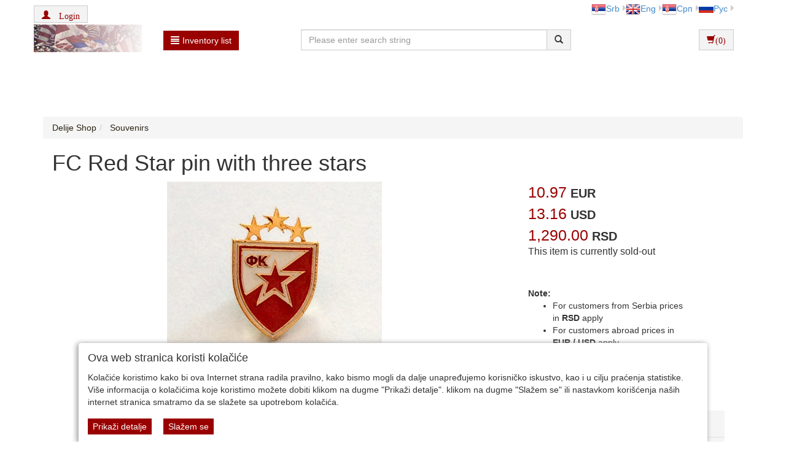

--- FILE ---
content_type: text/html;charset=UTF-8
request_url: https://www.delijeshop.com/user/suveniri/znacka-fk-crvena-zvezda-sa-tri-zvezde/2_19_218964_1_0_0/item?lang=en
body_size: 11287
content:
<!DOCTYPE html><html lang="sr-RS"><head><title>
			FC Red Star pin with three stars - Delije Shop
		</title><meta content="text/html; charset=utf-8" http-equiv="Content-Type"/><meta content="SR" http-equiv="Content-Language"/><meta content="follow,index" name="robots"/><meta content="Global" name="distribution"/><meta content="5 days" name="revisit-after"/><meta content="Copyright by WEBCentric doo, 2020-2021. Sva prava zadržana. All rights reserved." name="copyright"/>
				<meta name="keywords" content="FC Red Star pin with three stars, Souvenirs">
<meta name="keywords" content="Delije, Crvena Zvezda, Zvezda, Red Star, Red Star shop, Beograd, Srbija, ultras, sever, duksevi, majice, piksi, kape, salovi"/>
<meta name="description" content="Red Star pin.
Very popular souvenir among supporters. ... Delije and Red Star Belgrade T-shirts, sweat shirts, caps, scarves and much more">
<meta property="og:image" content="https://www.delijeshop.com/user/include/delije/images/items/znacka-3-zvezde.jpg"/>
<meta content="Mala SRB Prodavnica doo, www.delijeshop.com, delijeshop@oaza.rs" name="author"/><meta content="Mala SRB Prodavnica doo, www.delijeshop.com, delijeshop@oaza.rs" name="publisher"/>
<link rel="canonical" href="https://www.delijeshop.com/user/suveniri/znacka-fk-crvena-zvezda-sa-tri-zvezde/2_19_218964_1_0_0/item" />
<meta name="verify-v1" content="qzvrIYaBy51Ip6Q8h0fcULMcwSj+SVhMchFjgEbfZxQ="/>
<meta name="google-site-verification" content="rc1TwhRZg1Hup3hc2WiTfuf1opWLBoTX3Jr9A_52_xU" />
			<meta name="viewport" content="width=device-width, initial-scale=1.0, maximum-scale=1.0"/><link rel="stylesheet" href="/resources/css/normalize.css" type="text/css"/><link rel="stylesheet" href="/resources/bootstrap-3.1.1/css/bootstrap.css" type="text/css"/><link rel="stylesheet" href="/resources/font-awesome-4.7.0/css/font-awesome.min.css" type="text/css"/><link rel="stylesheet" href="/resources/css/delije/style.css" type="text/css"/><link rel="stylesheet" href="/resources/css/delije/responsive.css" type="text/css"/><link rel="stylesheet" href="/resources/css/delije/pgwslideshow.css" type="text/css"/><script type="text/javascript" src="/resources/jquery/jquery-1.11.0.js"></script><script type="text/javascript" src="/resources/jquery/jquery.tmpl-1.0.0.js"></script><script type="text/javascript" src="/resources/js/delije/pgwslideshow.js"></script><script type="text/javascript" src="/resources/js/superalati-default/pagination.js"></script><script type="text/javascript" src="/resources/js/delije/pgwslideshow.min.js"></script><script type="text/javascript" src="/resources/bootstrap-3.1.1/js/bootstrap.js"></script><script type="text/javascript" src="/resources/js/delije/pager.jquery.js"></script><script type="text/javascript" src="/resources/js/delije/script.js"></script><script type="text/javascript">
		function getPath() { return '';}
		function getImagesRootUrl() { return '/user/include/';}
	</script>
		<!-- Google tag (gtag.js) -->
<script async src="https://www.googletagmanager.com/gtag/js?id=G-8DE42ERCMQ"></script>
<script>
  window.dataLayer = window.dataLayer || [];
  function gtag(){dataLayer.push(arguments);}
  gtag('js', new Date());

  gtag('config', 'G-8DE42ERCMQ');
</script>

<!-- Google Tag Manager -->
<script>(function(w,d,s,l,i){w[l]=w[l]||[];w[l].push({'gtm.start':
new Date().getTime(),event:'gtm.js'});var f=d.getElementsByTagName(s)[0],
j=d.createElement(s),dl=l!='dataLayer'?'&l='+l:'';j.async=true;j.src=
'https://www.googletagmanager.com/gtm.js?id='+i+dl;f.parentNode.insertBefore(j,f);
})(window,document,'script','dataLayer','GTM-N94WB2K');</script>
<!-- End Google Tag Manager -->

<!-- Google Analytics start -->
<script>
  (function(i,s,o,g,r,a,m){i['GoogleAnalyticsObject']=r;i[r]=i[r]||function(){
  (i[r].q=i[r].q||[]).push(arguments)},i[r].l=1*new Date();a=s.createElement(o),
  m=s.getElementsByTagName(o)[0];a.async=1;a.src=g;m.parentNode.insertBefore(a,m)
  })(window,document,'script','//www.google-analytics.com/analytics.js','ga');

  ga('create', 'UA-538274-2', 'auto');
  ga('send', 'pageview');

</script>
<!-- Google Analytics end  -->

<!-- Google Recaptcha -->
<script src="https://www.google.com/recaptcha/api.js"></script>
<!-- End Google Recaptcha -->

	</head><body itemtype="https://schema.org/ItemPage" itemscope="itemscope">
		<!-- Google Tag Manager (noscript) -->
<noscript><iframe src="https://www.googletagmanager.com/ns.html?id=GTM-N94WB2K"
height="0" width="0" style="display:none;visibility:hidden"></iframe></noscript>
<!-- End Google Tag Manager (noscript) -->
	<div class="content"><div id="item-page" class="layout"><div class="container"><div class="layout_top"><div class="row"><div class="col-lg-6 col-md-6 col-sm-6 col-xs-6 px-0"><div class="user-register-sign-up"><div><div class="login_status hidden-xs"><a class="btn btn-default" role="button" href="/customer/login"><span class="glyphicon glyphicon-user"/> <span class="login-text">Login</span></a></div><div class="visible-xs"><div class="btn-group"><button data-toggle="dropdown" class="btn btn-default dropdown-toggle" type="button"><span class="glyphicon glyphicon-user"/></button><ul class="dropdown-menu"><li><a href="/customer/login">Login</a></li><li><a href="/customer/registration">Register now</a></li></ul></div></div></div></div></div><div class="col-lg-6 col-md-6 col-sm-6 col-xs-6 languages"><ul class="pull-right"><li class="dropdown-submenu first-li menu-li language-li" id="sr-Latn" itemprop="itemListElement"><a href="http://www.delijeshop.com/user/suveniri/znacka-fk-crvena-zvezda-sa-tri-zvezde/2_19_218964_1_0_0/item?lang=sr-Latn" class="truncate"><img alt="sr-Latn" src="/resources/image/delije/sr-Latn.png"/>Srb</a></li><li class="dropdown-submenu first-li menu-li language-li" id="en" itemprop="itemListElement"><a href="http://www.delijeshop.com/user/suveniri/znacka-fk-crvena-zvezda-sa-tri-zvezde/2_19_218964_1_0_0/item?lang=en" class="truncate"><img alt="en" src="/resources/image/delije/en.png"/>Eng</a></li><li class="dropdown-submenu first-li menu-li language-li" id="sr" itemprop="itemListElement"><a href="http://www.delijeshop.com/user/suveniri/znacka-fk-crvena-zvezda-sa-tri-zvezde/2_19_218964_1_0_0/item?lang=sr" class="truncate"><img alt="sr" src="/resources/image/delije/sr.png"/>Срп</a></li><li class="dropdown-submenu first-li menu-li language-li" id="ru" itemprop="itemListElement"><a href="http://www.delijeshop.com/user/suveniri/znacka-fk-crvena-zvezda-sa-tri-zvezde/2_19_218964_1_0_0/item?lang=ru" class="truncate"><img alt="ru" src="/resources/image/delije/ru.png"/>Рус</a></li></ul></div></div><div class="row"><div class="col-lg-4 col-md-6 col-sm-5 col-xs-5 px-0"><div class="col-lg-6 col-md-6 col-sm-6 col-xs-12"><div class="logo"><a title="Delije Shop" href="/front" class="navbar-brand"><img class="" alt="Delije Shop" title="Delije Shop" src="/resources/image/delije/logo_sr-Latn.png"/></a></div></div><div class="col-lg-6 col-md-6 col-sm-6 col-xs-12"><div class="dropdown"><div class="desktop-menu"><div class="dropdown"><a href="/page.html" data-target="#" class="btn btn-primary btn-primary-alatnica" data-toggle="dropdown" role="button" id="dLabel"><span class="glyphicon glyphicon-align-justify"> </span>Inventory list</a><ul aria-labelledby="dropdownMenu" role="menu" class="dropdown-menu multi-level first-ul"><li class="dropdown-submenu first-li"><p><a itemprop="item" title="Scarves (17)" href="/user/salovi/2_10_1_0_0/category"><span itemprop="name">
			Scarves
		</span></a></p></li><li class="dropdown-submenu first-li"><p><a itemprop="item" title="Jerseys (70)" href="/user/dresovi/2_11_1_0_0/category"><span itemprop="name">
			Jerseys
		</span></a></p></li><li class="dropdown-submenu first-li"><p><a itemprop="item" title="T-shirts (68)" href="/user/majice/2_12_1_0_0/category"><span itemprop="name">
			T-shirts
		</span></a></p></li><li class="dropdown-submenu first-li"><p><a itemprop="item" title="Track suits, sweat shirts (23)" href="/user/trenerke-duksevi/2_43_1_0_0/category"><span itemprop="name">
			Track suits, sweat shirts
		</span></a></p></li><li class="dropdown-submenu first-li"><p><a itemprop="item" title="Red white home (78)" href="/user/crveno-bela-kuca/2_1065_1_0_0/category"><span itemprop="name">
			Red white home
		</span></a></p></li><li class="dropdown-submenu first-li"><p><a itemprop="item" title="Delije kids (58)" href="/user/deciji-kutak/2_85_1_0_0/category"><span itemprop="name">
			Delije kids
		</span></a></p></li><li class="dropdown-submenu first-li"><p><a itemprop="item" title="Caps (14)" href="/user/kape-kacketi/2_16_1_0_0/category"><span itemprop="name">
			Caps
		</span></a></p></li><li class="dropdown-submenu first-li"><p><a itemprop="item" title="Souvenirs (120)" href="/user/suveniri/2_19_1_0_0/category"><span itemprop="name">
			Souvenirs
		</span></a></p></li><li class="dropdown-submenu first-li"><p><a itemprop="item" title="Flags (12)" href="/user/zastave/2_50_1_0_0/category"><span itemprop="name">
			Flags
		</span></a></p></li><li class="dropdown-submenu first-li"><p><a itemprop="item" title="Books, bags (10)" href="/user/knjige-torbe/2_17_1_0_0/category"><span itemprop="name">
			Books, bags
		</span></a></p></li></ul></div></div></div></div></div><div class="col-lg-8 col-md-6 col-sm-7 col-xs-7 px-0"><div class="col-lg-8 col-md-7 col-sm-7 col-xs-10 px-0"><div class="search-input"><form action="/search" id="searchboxForm" method="post" class="navbar-form navbar-form-search navbar-left" role="form"><div class="input-group"><div class="input-group-input"><input placeholder="Please enter search string" class="form-control " name="pattern" autocomplete="off" type="text"/></div><div class="input-group-btn"><button type="submit" class="btn btn-default"><span class="glyphicon glyphicon-search"></span></button></div></div></form></div></div><div class="col-lg-4 col-md-5 col-sm-5 col-xs-2 px-0"><div class="cart-right"><div class="row my-cart"><div class="btn-group button_shoppingcart pull-right"><div class="btn-group"><form role="form" method="get" action="/shoppingCartAjax" id="shoppingCartAjaxShow"><button class="btn btn-default" type="submit"><span aria-hidden="true" class="glyphicon glyphicon-shopping-cart"/>(0)</button></form></div></div><script type="text/x-jquery-tmpl" id="shoppinCartModulAjaxTemplate">
		{{if orderItems.length > 0}}
	{{each(i) dataTwo.currencies}}
		{{if i < dataTwo.currenciesCount}}
			
				<div id="shoppingCart-*{i}" class="shoppingCartAjax" >
				{{each orderItems}}
					<div class="item col-lg-12 col-md-12 col-sm-12 col-xs-12">

							<div class="col-lg-1 col-md-1 col-sm-1 col-xs-1">
								*{quantity}X
							</div>
							<div class="col-lg-7 col-md-7 col-sm-7 col-xs-6">
								<div class="name" style="word-wrap: break-word;">
										{{each(i) dataTwo.languages}}
											{{if dataTwo.currentLanguge != null}}
												{{if dataTwo.languages[i].isoCode == dataTwo.currentLanguge}}
												    *{item.names[i]}
												{{/if}}
											  
											{{/if}}
                                        {{/each}}
									
								</div>
							</div>
							<div class="col-lg-2 col-md-2 col-sm-2 col-xs-3">
									<b>*{formatPrice(item.finalPrices[i])}</b>
							</div>
							<div class="col-lg-1 col-md-1 col-sm-1 col-xs-1" style="float:right">
								<form class="removeItemAjax" action="*{path}/shoppingCartAjax/removeItem/*{item.id}" method="get" role="form">
										<input type="hidden" name="shopId" value="*{shopId}"/>
																
										<button type="submit" class="btn btn-default btn-xs">
											<span class="glyphicon glyphicon-trash"></span> 
										</button>
									</form>
							</div>
						</div>
						{{/each}}
					</div>
		{{/if}}
	{{/each}}	   
			   
			   {{else}}
				<div class="alert">
					<spring:message code="You have no items in your shopping cart"/>
				</div>
		{{/if}}
	  
				
	</script><script type="text/javascript">
	        function formatPrice(price) {
	            return price.toFixed(2).replace(/(\d)(?=(\d{3})+\.)/g, '$1,');
	        }
        </script><div class="shopping-cart-modul-ajax" id="shopping-cart-modul-ajax"><div class="container-cart"><div class="shoppingcart"><div class="col-lg-12 col-md-12 col-sm-12 col-xs-12"><div class="currencies col-lg-8 col-md-8 col-sm-8 col-xs-8"> </div><div style="cursor:pointer;" class="text-right close-ajax-popover col-lg-4 col-md-4 col-sm-4 col-xs-4" id="close-ajax-popover"><span class="glyphicon glyphicon-remove"> </span></div></div><div class="items col-lg-12 col-md-12 col-sm-12 col-xs-12"> </div><div class="col-lg-12 col-md-12 col-sm-12 col-xs-12 text-right"><div class="total-label">Total price<div style="display:none" id="totalLabelDiscount">(With discount)</div>:
					</div><div class="total"> </div></div><div class="buttonsShoppingCart"><div class="col-lg-12 col-md-12 col-sm-12 col-xs-12"><div style="display:inline-flex" class="btn-group"><form role="form" method="get" action="/shoppingCart"><button class="btn btn-default buttonCarts" type="submit">
				<span class="glyphicon glyphicon-shopping-cart"></span>
			<span class="showCart">Show details</span></button></form><div class="button_checkout"><form role="form" method="get" action="/checkout"><input value="2" name="shopId" type="hidden"/><button class="btn btn-default btn-buy" type="submit"><span class="btntext">Proceed to check-out</span><span class="glyphicon glyphicon-play"></span></button></form></div></div></div></div><div style="position: relative ;bottom:27px" class="item col-lg-12 col-md-12 col-sm-12 col-xs-12"><a href="/front" style="float:right;color: #F26300; margin-right:15px;">Proceed shopping</a></div></div></div></div></div></div></div></div></div><div class="row visible-xs"><div class="col-xs-12"><div class="mobile-menu-button"><a class="btn btn-primary btn-primary-alatnica" role="button" id="dLabelMobile"><span class="glyphicon glyphicon-align-justify"> </span>Inventory list</a></div><div class="mobile-menu" id="mobile-menu"><div class="col-md-12"><div class="navigation_categories"><ul class="items first list-inline"><li class="item first"><p><a itemprop="item" title="Scarves (17)" href="/user/salovi/2_10_1_0_0/category"><span itemprop="name">
			Scarves
		</span></a></p></li><li class="item first"><p><a itemprop="item" title="Jerseys (70)" href="/user/dresovi/2_11_1_0_0/category"><span itemprop="name">
			Jerseys
		</span></a></p></li><li class="item first"><p><a itemprop="item" title="T-shirts (68)" href="/user/majice/2_12_1_0_0/category"><span itemprop="name">
			T-shirts
		</span></a></p></li><li class="item first"><p><a itemprop="item" title="Track suits, sweat shirts (23)" href="/user/trenerke-duksevi/2_43_1_0_0/category"><span itemprop="name">
			Track suits, sweat shirts
		</span></a></p></li><li class="item first"><p><a itemprop="item" title="Red white home (78)" href="/user/crveno-bela-kuca/2_1065_1_0_0/category"><span itemprop="name">
			Red white home
		</span></a></p></li><li class="item first"><p><a itemprop="item" title="Delije kids (58)" href="/user/deciji-kutak/2_85_1_0_0/category"><span itemprop="name">
			Delije kids
		</span></a></p></li><li class="item first"><p><a itemprop="item" title="Caps (14)" href="/user/kape-kacketi/2_16_1_0_0/category"><span itemprop="name">
			Caps
		</span></a></p></li><li class="item first"><p><a itemprop="item" title="Souvenirs (120)" href="/user/suveniri/2_19_1_0_0/category"><span itemprop="name">
			Souvenirs
		</span></a></p></li><li class="item first"><p><a itemprop="item" title="Flags (12)" href="/user/zastave/2_50_1_0_0/category"><span itemprop="name">
			Flags
		</span></a></p></li><li class="item first"><p><a itemprop="item" title="Books, bags (10)" href="/user/knjige-torbe/2_17_1_0_0/category"><span itemprop="name">
			Books, bags
		</span></a></p></li></ul></div></div></div></div></div><div id="addToCartPopUpModal" data-backdrop="static" aria-hidden="true" role="dialog" tabindex="-1" class="modal fade"><div role="document" class="modal-dialog"><div class="modal-content"><div class="modal-header"><button aria-label="Close" data-dismiss="modal" class="close" type="button"><span aria-hidden="true">&times;</span></button><span class="glyphicon glyphicon-ok-circle" aria-hidden="true"></span>   <span><b class="modal-title">You have successfully added product to the cart</b></span></div><div class="modal-body"><p/></div><div class="modal-footer"><button data-dismiss="modal" class="btn btn-default" type="button">Continue shopping</button><button onclick="location.href=&#039;/shoppingCart&#039;;" class="btn btn-default" type="button">Show details</button></div></div></div></div></div><div id="main" class="row"><div class="col-lg-12 col-md-12 col-sm-12 col-xs-12"><ol itemtype="https://schema.org/BreadcrumbList" itemscope="itemscope" class="breadcrumb"><li itemtype="https://schema.org/ListItem" itemscope="itemscope" itemprop="itemListElement"><a itemprop="item" title="Delije Shop" href="/front"><span itemprop="name"> 
					Delije Shop
				</span></a><meta content="1" itemprop="position"/></li><li itemtype="https://schema.org/ListItem" itemscope="itemscope" class="active" itemprop="itemListElement"><a itemprop="item" title="Souvenirs (120)" href="/user/suveniri/2_19_1_0_0/category"><span itemprop="name">
			
					Souvenirs
				
		</span></a><meta content="2" itemprop="position"/></li></ol><div class="main-div"><div itemscope="itemscope" itemtype="https://schema.org/Product" id="item-218964" class="item"><span style="display: none;" itemprop="sku" id="productId">218964</span><span style="display: none;" itemprop="brand" id="productName">FC Red Star pin with three stars</span><span style="display: none;" itemprop="category" id="categoryName">Souvenirs</span><div class="col-lg-12 col-md-12 col-sm-12 col-xs-12"><h1 class="productShopName" itemprop="name">FC Red Star pin with three stars</h1></div><div class="col-lg-12 col-md-12 col-sm-12 col-xs-12"> <div itemprop="brand" class="brand-image"> </div></div><div class="col-lg-8 col-md-8 col-sm-6 col-xs-12"><div class="col-xs-12 px-0"><div class="tumb-content" id="tumb-content"><ul class="pgwSlideshow"><li class="first-img aaa" id="first-img"><img class="" alt="FC Red Star pin with three stars" title="FC Red Star pin with three stars" src="/user/include/delije/images/items/znacka-3-zvezde.jpg"/></li><img src="/user/include/delije/images/items/znacka-3-zvezde.jpg" style="display: none;" itemprop="image"/></ul></div></div></div><div class="col-lg-4 col-md-4 col-sm-6 col-xs-12 px-0"><div class="product-price-and-info"><div class="col-xs-12 col-lg-12 item-price-tag"><div class="prices"><div itemprop="offers" itemtype="https://schema.org/Offer" itemscope="itemscope" class="price"><span itemprop="price" content="10.970" class="amount">10.97</span><span class="currency">
								EUR
								<meta content="EUR" itemprop="priceCurrency"/></span><link id="href" itemprop="url"/><meta content="NewCondition" itemtype="https://schema.org/OfferItemCondition" itemprop="itemCondition"/></div><div itemprop="offers" itemtype="https://schema.org/Offer" itemscope="itemscope" class="price"><span itemprop="price" content="13.16400050" class="amount">13.16</span><span class="currency">
								USD
								<meta content="USD" itemprop="priceCurrency"/></span><link id="href" itemprop="url"/><meta content="NewCondition" itemtype="https://schema.org/OfferItemCondition" itemprop="itemCondition"/></div><div itemprop="offers" itemtype="https://schema.org/Offer" itemscope="itemscope" class="price"><span itemprop="price" content="1290.00" class="amount">1,290.00</span><span class="currency">
								RSD
								<meta content="RSD" itemprop="priceCurrency"/></span><link id="href" itemprop="url"/><meta content="NewCondition" itemtype="https://schema.org/OfferItemCondition" itemprop="itemCondition"/></div></div><script>	
		document.getElementById("href").href = window.location.href+".jsp";
	</script><div class="button_buy"><div id="accordionInformMe" class="panel-group"><h4 class="panel-title">This item is currently sold-out<br/></h4></div></div></div><div class="col-lg-10 col-md-10 col-sm-12 col-xs-12"><div style="" id="page-underBasketNote" class="page"><p>&nbsp;</p>
<div><strong>Note:</strong></div>
<ul>
    <li>For customers from Serbia prices in<strong> RSD </strong>apply</li>
    <li>For customers abroad prices in <strong>EUR / USD </strong>apply</li>
</ul>
<p>&nbsp;</p></div></div><div class="col-xs-12 col-lg-12 item-price-tag"></div><div class="col-lg-12 col-md-12 col-sm-12 col-xs-12"><div class="itemproperties"><ul class="properties list-inline"><li class="property"><div class="row"><div class="col-lg-3 col-md-3 col-sm-3 col-xs-12"><b>Collection</b></div><div class="col-lg-9 col-md-9 col-sm-9 col-xs-12"><ul class="propertyvalues list-inline"><li class="propertyvalue"><a title="FC Red Star" href="/collection/fc-red-star/2_1_2347?f_search_type=2">
		
													FC Red Star
												
	</a></li></ul></div></div></li></ul></div></div><div class="col-lg-12 col-md-12 col-sm-12 col-xs-12"><div class="itematributes"><div aria-multiselectable="true" role="tablist" id="accordion"><div class="panel panel-default"><div id="headingOne" role="tab" class="panel-heading"><h4 class="panel-title"><a aria-controls="collapseOne" aria-expanded="false" href="#collapseOne" data-parent="#accordion" data-toggle="collapse"><span class="itemPlus"><span class="glyphicon glyphicon-plus"> </span><span class="glyphicon glyphicon-minus"> </span></span>Product availability</a></h4></div><div aria-labelledby="headingOne" role="tabpanel" class="panel-collapse collapse" id="collapseOne"><div style="" id="page-dostupnost_proizvoda" class="page">If any Product is temporarily out of stock, you will be informed as soon as possible by email.</div></div></div><div class="panel panel-default"><div id="headingTwo" role="tab" class="panel-heading"><h4 class="panel-title"><a aria-controls="collapseTwo" aria-expanded="false" href="#collapseTwo" data-parent="#accordion" data-toggle="collapse" class="collapsed"><span class="itemPlus"><span class="glyphicon glyphicon-plus"> </span><span class="glyphicon glyphicon-minus"> </span></span>Shipping costs</a></h4></div><div aria-labelledby="headingTwo" role="tabpanel" class="panel-collapse collapse" id="collapseTwo"><div style="" id="page-troskovi_dostave" class="page">A shipment contribution fee, according to the country of shipment, will be applied to your order and it will be specified on the Checkout page.</div></div></div><div class="panel panel-default"><div id="headingThree" role="tab" class="panel-heading"><h4 class="panel-title"><a aria-controls="collapseThree" aria-expanded="false" href="#collapseThree" data-parent="#accordion" data-toggle="collapse"><span class="itemPlus"><span class="glyphicon glyphicon-plus"> </span><span class="glyphicon glyphicon-minus"> </span></span>Product declaration</a></h4></div><div aria-labelledby="headingThree" role="tabpanel" class="panel-collapse collapse" id="collapseThree"><div>Product name:
								FC Red Star pin with three stars
					  	</div></div></div><div class="panel panel-default"><div id="headingOne" role="tab" class="panel-heading"><h4 class="panel-title"><a aria-controls="collapseFour" aria-expanded="false" href="#collapseFour" data-parent="#collapseFour" data-toggle="collapse"><span class="itemPlus"><span class="glyphicon glyphicon-plus"> </span><span class="glyphicon glyphicon-minus"> </span></span>Consumer protection</a></h4></div><div aria-labelledby="headingOne" role="tabpanel" class="panel-collapse collapse" id="collapseFour"><div style="" id="page-zastita_potrosaca" class="page">All customer rights are guaranteed based on the law on consumer protection.</div></div></div></div></div></div></div></div><div class="col-lg-12 col-md-12 col-sm-12 col-xs-12 detailed-description-product"><ul class="nav nav-tabs"><li class="active"><a href="#opis" data-toggle="tab">Details</a></li><li><a href="#komentari" data-toggle="tab">Reviews</a></li></ul><div class="tab-content"><div class="tab-pane fade in active" id="opis"><p class="description" itemprop="description">Red Star pin.<br/>Very popular souvenir among supporters.</p><p class="note"></p></div><div class="tab-pane fade" id="komentari"><div class="row"><div class="col-lg-6 col-md-6 col-sm-12 col-xs-12"><h4><span>Not rated yet</span></h4><span>No comments</span></div><div class="col-lg-6 col-md-6 col-sm-12 col-xs-12"><div class="itemcustomerscomments"><h3>Post your comment
																/
																Rate this item</h3><div class="col-lg-12 col-md-12 col-sm-12 col-xs-12"></div><div class="col-lg-12 col-md-12 col-sm-12 col-xs-12"></div><form id="add-comment-form" role="form" action="/item/customersCommentsForm" method="post"><input value="218964" id="itemId" name="itemId" type="hidden"/><input value="E497FA3E758898EED812EB5C22418DF2" id="codeField-21" name="codeField-21" type="hidden"/><div class="form-group ">
		<label for="name">Name
																		*
																	</label><input id="name" name="name" class="form-control" type="text" value=""/>
	</div><div class="form-group ">
		<label for="email">E-mail *
																	</label><input id="email" name="email" class="form-control" type="text" value=""/>
	</div><div class="form-group ">
		<label for="country" style="display: none;">Country *
																	</label><select id="countryId" name="countryId" class="form-control" style="display: none;"><option value="443" >ALBANIA</option><option value="293" >ALGERIA</option><option value="294" >ANDORRA</option><option value="296" >ANTIGUA</option><option value="297" >ARGENTINA</option><option value="298" >ARMENIA</option><option value="299" >ARUBA</option><option value="300" >AUSTRALIA</option><option value="301" >AUSTRIA</option><option value="302" >AZERBAIJAN</option><option value="303" >BAHAMAS</option><option value="304" >BAHRAIN</option><option value="305" >BELARUS</option><option value="306" >BELGIUM</option><option value="307" >BELIZE</option><option value="308" >BERMUDA</option><option value="309" >BOLIVIA</option><option value="441" >BOSNIA-HERZEG.</option><option value="310" >BRAZIL</option><option value="312" >BULGARIA</option><option value="313" >CANADA</option><option value="314" >CAYMAN IS.</option><option value="316" >CHILE</option><option value="317" >CHINA</option><option value="318" >COLOMBIA</option><option value="319" >COSTA RICA</option><option value="439" >CRNA GORA (MONTENEGRO)</option><option value="320" >CROATIA</option><option value="321" >CYPRUS</option><option value="322" >CZECH REPUBLIC</option><option value="323" >DENMARK</option><option value="324" >DOMINICA</option><option value="325" >DOMINICAN REP.</option><option value="326" >ECUADOR</option><option value="327" >EGYPT</option><option value="329" >ESTONIA</option><option value="331" >ETHIOPIA</option><option value="332" >FAROE ISLANDS</option><option value="330" >FIJI</option><option value="333" >FINLAND</option><option value="334" >FRANCE</option><option value="338" >GABON</option><option value="339" >GEORGIA</option><option value="340" >GERMANY</option><option value="341" >GHANA</option><option value="446" >GIBRALTAR</option><option value="343" >GREECE</option><option value="344" >GREENLAND</option><option value="346" >GUAM</option><option value="347" >GUATEMALA</option><option value="348" >GUYANA</option><option value="349" >HONDURAS</option><option value="447" >HONG KONG</option><option value="350" >HUNGARY</option><option value="351" >ICELAND</option><option value="352" >INDIA</option><option value="353" >INDONESIA</option><option value="448" >IRAN</option><option value="449" >IRAQ</option><option value="354" >IRELAND</option><option value="356" >ITALY</option><option value="357" >IVORY COAST</option><option value="358" >JAMAICA</option><option value="359" >JAPAN</option><option value="360" >JORDAN</option><option value="361" >KAZAKHSTAN</option><option value="362" >KENYA</option><option value="363" >KUWAIT</option><option value="364" >LATVIA</option><option value="365" >LEBANON</option><option value="366" >LIECHTENSTEIN</option><option value="367" >LITHUANIA</option><option value="368" >LUXEMBOURG</option><option value="369" >MACAU</option><option value="371" >MALAYSIA</option><option value="372" >MALTA</option><option value="373" >MAURITIUS</option><option value="374" >MEXICO</option><option value="376" >MOLDOVA</option><option value="377" >MONACO</option><option value="442" >MONGOLIA</option><option value="378" >MOROCCO</option><option value="379" >NAMIBIA</option><option value="380" >NETHERLANDS</option><option value="381" >NETHERLANDS ANTILLES</option><option value="382" >NEW CALEDONIA</option><option value="383" >NEW ZEALAND</option><option value="384" >NICARAGUA</option><option value="385" >NIGER</option><option value="386" >NIGERIA</option><option value="370" >NORTH MACEDONIA</option><option value="389" >NORWAY</option><option value="390" >OMAN</option><option value="391" >PAKISTAN</option><option value="392" >PANAMA</option><option value="393" >PARAGUAY</option><option value="394" >PERU</option><option value="395" >PHILIPPINES</option><option value="396" >POLAND</option><option value="397" >PORTUGAL</option><option value="398" >QATAR</option><option value="440" >REP. SRPSKA</option><option value="399" >ROMANIA</option><option value="445" >SAN MARINO</option><option value="404" >SAUDI ARABIA</option><option value="405" >SENEGAL</option><option value="406" selected >SERBIA</option><option value="450" >SEYCHELLES</option><option value="407" >SINGAPORE</option><option value="410" >SLOVAKIA</option><option value="411" >SLOVENIA</option><option value="412" >SOUTH AFRICA</option><option value="413" >SOUTH KOREA</option><option value="414" >SPAIN</option><option value="415" >SRI LANKA</option><option value="416" >SWEDEN</option><option value="417" >SWITZERLAND</option><option value="418" >TAIWAN</option><option value="451" >TANZANIA</option><option value="420" >THAILAND</option><option value="421" >TONGA</option><option value="422" >TRINIDAD TOBAGO</option><option value="423" >TUNISIA</option><option value="424" >TURKEY</option><option value="426" >UAE</option><option value="425" >UKRAINE</option><option value="428" >UNITED KINGDOM</option><option value="429" >URUGUAY</option><option value="430" >USA</option><option value="431" >UZBEKISTAN</option><option value="444" >VATICAN</option><option value="432" >VENEZUELA</option><option value="435" >VIETNAM</option><option value="437" >ZAMBIA</option></select>
	</div><div class="form-group ">
		<label for="comment">Comments *
																	</label> <textarea class="form-control" name="comment" id="comment"></textarea> 
	</div><div class="form-group ">
		<label for="mark">Mark
																		*
																	</label><select id="mark" name="mark" class="form-control"><option value="0">0</option><option value="1">1</option><option value="2">2</option><option value="3">3</option><option value="4">4</option><option value="5">5</option><option value="6">6</option><option value="7">7</option><option value="8">8</option><option value="9">9</option><option value="10">10</option></select>
	</div><div class="form-group"></div><div class="form-group"><button data-action="ADD_COMMENT" data-callback="verifyCaptchaResponse" data-sitekey="6Le61EopAAAAAMuAQFz3U8Sc9nRg17jdZm0pSH55" class="btn btn-default btn-primary-alatnica g-recaptcha"><span class="btntext">Post comment</span></button></div></form></div></div></div></div></div></div></div></div></div></div><div data-interval="false" class="carousel slide" id="myCarousel-1"><h1 style="margin-left: 20px"><b>Similar Items</b></h1><ol class="carousel-indicators"></ol><div role="listbox" class="carousel-inner"><div class="item active"><div class="row"><div class="col-lg-3 col-sm-6 col-xs-12"><a title="Tote bag Red Star - red&amp;white" href="/user/crveno-bela-kuca/ceger-crvena-zvezda-crveno-beli/2_1065_281896_1_0_0/item">
		<div id="itemThumbnail-281896" class="item_thumbnail"><div class="image"><img itemprop="image" alt="Tote bag Red Star - red&white" src="/user/include/delije/images/items/t_st_cz_ceger_crveno_beli_3146-2.jpg"/></div><img src="/resources/image/delije/soldout_sr-Latn.png" alt="Tote bag Red Star - red&white" class="soldout" style="display: none;"/><div class="name"><h2 class="truncate">Tote bag Red Star - red&white</h2></div><div class="prices"><div itemprop="offers" itemtype="https://schema.org/Offer" itemscope="itemscope" class="price"><span itemprop="price" class="amount">11.03</span><span class="currency">
								EUR
								<meta content="EUR" itemprop="priceCurrency"/></span><link href="https://schema.org/InStock" itemprop="availability"/></div><div itemprop="offers" itemtype="https://schema.org/Offer" itemscope="itemscope" class="price"><span itemprop="price" class="amount">13.24</span><span class="currency">
								USD
								<meta content="USD" itemprop="priceCurrency"/></span><link href="https://schema.org/InStock" itemprop="availability"/></div><div itemprop="offers" itemtype="https://schema.org/Offer" itemscope="itemscope" class="price"><span itemprop="price" class="amount">1,290.00</span><span class="currency">
								RSD
								<meta content="RSD" itemprop="priceCurrency"/></span><link href="https://schema.org/InStock" itemprop="availability"/></div></div><form role="form" method="get" action="/shoppingCartAjax/addItem/281896" class="ajax-add-to-cart"><input value="2" name="shopId" type="hidden"/><div class="row"><div class="itemcomments"><input value="" name="comment1" type="hidden"/><input value="" name="comment2" type="hidden"/></div></div><div class="row"><input size="0" value="1" name="quantity" id="quantity" type="hidden"/><div class="col-lg-12"><button data-product="Tote bag Red Star - red&amp;white" data-target="#addToCartPopUpModal" data-toggle="modal" class="btn btn-buy add_to_cart_button"><span>Add to my order</span></button></div></div></form><button class="btn more_details ">More details</button></div>
	</a></div><div class="col-lg-3 col-sm-6 col-xs-12"><a title="Tote bag Red Star - white" href="/user/crveno-bela-kuca/ceger-crvena-zvezda-beli/2_1065_281897_1_0_0/item">
		<div id="itemThumbnail-281897" class="item_thumbnail"><div class="image"><img itemprop="image" alt="Tote bag Red Star - white" src="/user/include/delije/images/items/t_st_cz_ceger_beli_3146-1.jpg"/></div><img src="/resources/image/delije/soldout_sr-Latn.png" alt="Tote bag Red Star - white" class="soldout" style="display: none;"/><div class="name"><h2 class="truncate">Tote bag Red Star - white</h2></div><div class="prices"><div itemprop="offers" itemtype="https://schema.org/Offer" itemscope="itemscope" class="price"><span itemprop="price" class="amount">11.03</span><span class="currency">
								EUR
								<meta content="EUR" itemprop="priceCurrency"/></span><link href="https://schema.org/InStock" itemprop="availability"/></div><div itemprop="offers" itemtype="https://schema.org/Offer" itemscope="itemscope" class="price"><span itemprop="price" class="amount">13.24</span><span class="currency">
								USD
								<meta content="USD" itemprop="priceCurrency"/></span><link href="https://schema.org/InStock" itemprop="availability"/></div><div itemprop="offers" itemtype="https://schema.org/Offer" itemscope="itemscope" class="price"><span itemprop="price" class="amount">1,290.00</span><span class="currency">
								RSD
								<meta content="RSD" itemprop="priceCurrency"/></span><link href="https://schema.org/InStock" itemprop="availability"/></div></div><form role="form" method="get" action="/shoppingCartAjax/addItem/281897" class="ajax-add-to-cart"><input value="2" name="shopId" type="hidden"/><div class="row"><div class="itemcomments"><input value="" name="comment1" type="hidden"/><input value="" name="comment2" type="hidden"/></div></div><div class="row"><input size="0" value="1" name="quantity" id="quantity" type="hidden"/><div class="col-lg-12"><button data-product="Tote bag Red Star - white" data-target="#addToCartPopUpModal" data-toggle="modal" class="btn btn-buy add_to_cart_button"><span>Add to my order</span></button></div></div></form><button class="btn more_details ">More details</button></div>
	</a></div><div class="col-lg-3 col-sm-6 col-xs-12"><a title="Puzzle Crvena zvezda - Bari" href="/user/suveniri/puzzle-crvena-zvezda-bari/2_19_194257_1_0_0/item">
		<div id="itemThumbnail-194257" class="item_thumbnail"><div class="image"><img itemprop="image" alt="Puzzle Crvena zvezda - Bari" src="/user/include/etno/images/items/t_puzzle-bari-1.jpg"/></div><img src="/resources/image/delije/soldout_sr-Latn.png" alt="Puzzle Crvena zvezda - Bari" class="soldout" style="display: none;"/><div class="name"><h2 class="truncate">Puzzle Crvena zvezda - Bari</h2></div><div class="prices"><div itemprop="offers" itemtype="https://schema.org/Offer" itemscope="itemscope" class="price"><span itemprop="price" class="amount">9.27</span><span class="currency">
								EUR
								<meta content="EUR" itemprop="priceCurrency"/></span><link href="https://schema.org/InStock" itemprop="availability"/></div><div itemprop="offers" itemtype="https://schema.org/Offer" itemscope="itemscope" class="price"><span itemprop="price" class="amount">11.12</span><span class="currency">
								USD
								<meta content="USD" itemprop="priceCurrency"/></span><link href="https://schema.org/InStock" itemprop="availability"/></div><div itemprop="offers" itemtype="https://schema.org/Offer" itemscope="itemscope" class="price"><span itemprop="price" class="amount">1,090.00</span><span class="currency">
								RSD
								<meta content="RSD" itemprop="priceCurrency"/></span><link href="https://schema.org/InStock" itemprop="availability"/></div></div><form role="form" method="get" action="/shoppingCartAjax/addItem/194257" class="ajax-add-to-cart"><input value="2" name="shopId" type="hidden"/><div class="row"><div class="itemcomments"><input value="" name="comment1" type="hidden"/><input value="" name="comment2" type="hidden"/></div></div><div class="row"><input size="0" value="1" name="quantity" id="quantity" type="hidden"/><div class="col-lg-12"><button data-product="Puzzle Crvena zvezda - Bari" data-target="#addToCartPopUpModal" data-toggle="modal" class="btn btn-buy add_to_cart_button"><span>Add to my order</span></button></div></div></form><button class="btn more_details ">More details</button></div>
	</a></div><div class="col-lg-3 col-sm-6 col-xs-12"></div></div></div></div><a data-slide="prev" role="button" href="#myCarousel-1" class="left carousel-control"><span aria-hidden="true" class="glyphicon glyphicon-chevron-left"/><span class="sr-only">Previous</span></a><a data-slide="next" role="button" href="#myCarousel-1" class="right carousel-control"><span aria-hidden="true" class="glyphicon glyphicon-chevron-right"/><span class="sr-only">Next</span></a></div><hr/><div data-interval="false" class="carousel slide" id="myCarousel"><p><b>Special offer</b></p><ol class="carousel-indicators"></ol><div role="listbox" class="carousel-inner"><div class="item active"><div class="row"><div class="col-lg-3 col-sm-6 col-xs-12"><a title="Kids T-shirt &#034;RS BG&#034; 2023" href="/user/deciji-kutak/decija-majica-cz-bg-2023/2_85_266543_1_0_0/item">
		<div id="itemThumbnail-266543" class="item_thumbnail"><div class="image"><img itemprop="image" alt="Kids T-shirt "RS BG" 2023" src="/user/include/delije/images/items/t_majica-czbg-23-1.jpg"/></div><img src="/resources/image/delije/soldout_sr-Latn.png" alt="Kids T-shirt "RS BG" 2023" class="soldout" style="display: none;"/><div class="name"><h2 class="truncate">Kids T-shirt "RS BG" 2023</h2></div><div class="prices"><div itemprop="offers" itemtype="https://schema.org/Offer" itemscope="itemscope" class="price"><span itemprop="price" class="amount">14.32</span><span class="currency">
								EUR
								<meta content="EUR" itemprop="priceCurrency"/></span><link href="https://schema.org/InStock" itemprop="availability"/></div><div itemprop="offers" itemtype="https://schema.org/Offer" itemscope="itemscope" class="price"><span itemprop="price" class="amount">17.18</span><span class="currency">
								USD
								<meta content="USD" itemprop="priceCurrency"/></span><link href="https://schema.org/InStock" itemprop="availability"/></div><div itemprop="offers" itemtype="https://schema.org/Offer" itemscope="itemscope" class="price"><span itemprop="price" class="amount">1,490.00</span><span class="currency">
								RSD
								<meta content="RSD" itemprop="priceCurrency"/></span><link href="https://schema.org/InStock" itemprop="availability"/></div></div><button class="btn more_details no_add_to_cart_button">More details</button></div>
	</a></div><div class="col-lg-3 col-sm-6 col-xs-12"></div><div class="col-lg-3 col-sm-6 col-xs-12"></div><div class="col-lg-3 col-sm-6 col-xs-12"></div></div></div></div><a data-slide="prev" role="button" href="#myCarousel" class="left carousel-control"><span aria-hidden="true" class="glyphicon glyphicon-chevron-left"/><span class="sr-only">Previous</span></a><a data-slide="next" role="button" href="#myCarousel" class="right carousel-control"><span aria-hidden="true" class="glyphicon glyphicon-chevron-right"/><span class="sr-only">Next</span></a></div><div style="" id="page-bottom_navigation" class="page"><footer class="footer" style="background-color: #f3f3f3;">
   		 <!-- desktop footer -->
   		 			 <!-- Naslovi -->
   					<div class="row hidden-xs hidden-sm" id="desktop-footer-header">
        				<div class="col-lg-2 col-md-3 col-sm-12 col-xs-12 desktop-footer-header-item">
            				ABOUT US
        				</div>
	        			<div class="col-lg-3 col-md-3 col-sm-12 col-xs-12 desktop-footer-header-item">
	            			HOW TO ORDER
	       				</div>
				        <div class="col-lg-3 col-md-3 col-sm-12 col-xs-12 desktop-footer-header-item">
				        CUSTOMER SERVICE
				        </div>
	        			<div class="col-lg-4 col-md-3 col-sm-12 col-xs-12 desktop-footer-header-item">
	            			PAYMENT METHODS
	        			</div>
    				</div>
    				<div class="row hidden-xs hidden-sm" id="desktop-footer-body">
    					<!-- 1 -->
       					<div class="col-lg-2 col-md-3 col-sm-12 col-xs-12 desktop-footer-body-item">
            				<ul>
                				
					<li><a href="/user/kontakt/2_kontakt_1_0/page.jsp" title="kontakt">Contact US</a></li>
<li><a href="/user/uslovi-koriscenja/2_UsloviKoriscenja_1_0/page.jsp" title="Uslovi korišćenja">Terms and Conditions Online Store</a></li>
<li><a href="https://prisonersdilemma.fun" target="_blank">Prisoner's Dilemma - social game</a></li>
            				</ul>
        				</div>
        				<!-- 2 -->
	        			<div class="col-lg-3 col-md-3 col-sm-12 col-xs-12 desktop-footer-body-item">
				            <ul>
						<li><a href="/user/2_kakoKupovatiOnline_1_0/page.jsp" title="How to order">How to order</a></li>
					<li><a href="/user/placanje/2_placanje_1_0/page.jsp" title="Payment Methods">Payment Methods</a></li>
					<li><a href="/user/reklamacije/2_reklamacije_1_0/page.jsp" title="Complaints and Return Policy">Complaints and Return Policy</a></li>
					<li><a href="/user/isporuka/2_isporuka_1_0/page.jsp" title="Delivery and Shippings">Delivery and Shippings</a></li>       
				            
           				</ul>
	       				</div>
	       				<!-- 3 -->
				        <div class="col-lg-3 col-md-3 col-sm-12 col-xs-12 desktop-footer-body-item">
				            <ul>
				              <li><a href="https://www.delijeshop.com/customer/login ">My profile</a></li>
  <li><a href="/user/dokumenti-za-povrat-robe/2_dokumentiZaPovrat_1_0/page.jsp" title="Dokumenti za povrat robe">Documents for returns of the goods</a></li>
<li><span class="glyphicon glyphicon-earphone" aria-hidden="false"></span>  011 3187630</li>
					<li><span class="	glyphicon glyphicon-envelope" aria-hidden="false"></span> delijeshop@oaza.rs</li>
					<li>Opening hours </li>
					<li>Call centar mon-fri 9.00-17.00 </li>
				            </ul>
				        </div>
				        <!-- 4 -->
				        <div class="col-lg-4 col-md-3 col-sm-12 col-xs-12 desktop-footer-body-item">
				            <ul class="payment">
				                 <li>
				                	<a href="https://www.mastercard.rs/sr-rs/korisnici/pronadite-karticu.html" target="_blank">
				                		<img align="absmiddle" border="0" alt="Master Card Secure Code" src="/user/include/delije/images/logo_mc_idcheck_40.png">
				                	</a>
				                	<a href="https://rs.visa.com/pay-with-visa/security-and-assistance/protected-everywhere.html" target="_blank">
				                		<img align="absmiddle" border="0" alt="Verified by Visa" src="/user/include/delije/images/logi_visa-secure_blu_36.png">
				                	</a>
				                </li>
   <li>
				                	<a class="bank" href="https://www.bancaintesa.rs" target="_blank">
				                		<img align="absmiddle" border="0" alt="Banca Intesa" src="/user/include/delije/images/logo_banca-intesa_color.png">
				                	</a>
				                </li>
				                 <li>
				                	<img align="absmiddle" border="0" alt="maestro" src="/user/include/delije/images/logo_maestro_card.png">
				                	<img align="absmiddle" border="0" alt="mastercard" src="/user/include/delije/images/logo_master_card.png">
                                                        <img align="absmiddle" border="0" alt="DinaCard" src="/user/include/delije/images/logo_DinaCard.png">
				                	<img align="absmiddle" border="0" alt="visa" src="/user/include/delije/images/logo_Visa_brandmark.png">
				                	<img align="absmiddle" border="0" alt="american_express" src="/user/include/suncandan/images/logo_AMERICAN-EXPRESS-BLUEBOX.png">
                                                 
				                </li>
				             
				            </ul>
				        </div>
    				</div>
				    <!-- mobile footer -->
				    <div class="visible-xs visible-sm" id="mobile-footer">
				        <div class="panel-group" id="mobile-footer-accordion">
				        	<!-- 1 -->
				            <div class="panel panel-default">
				                <div class="panel-heading">
				                    <h4 class="panel-title">
				                        <a data-toggle="collapse" data-parent="#mobile-footer-accordion" href="#collapse-footer-1">
				                            ABOUT US
				                            <div class="accordion-button-container">
				                                <div class="accordion-button">		                        
				                                </div>
				                            </div>
				                        </a>
				                    </h4>
				                </div>
				                <div id="collapse-footer-1" class="panel-collapse collapse">
				                    <div class="panel-body">
				                        <ul>
<li><a href="/user/kontakt/2_kontakt_1_0/page.jsp" title="kontakt">Contact US</a></li>
					<li><a href="/user/uslovi-koriscenja/2_UsloviKoriscenja_1_0/page.jsp" title="Terms and Conditions Online Store">Terms and Conditions Online Store</a></li>
<li><a href="https://prisonersdilemma.fun" target="_blank">Prisoner's Dilemma - social game</a></li>
                        				</ul>
				                    </div>
				                </div>
				            </div>
				            <!-- 2 -->
				            <div class="panel panel-default">
				                <div class="panel-heading">
				                    <h4 class="panel-title">
				                        <a data-toggle="collapse" data-parent="#mobile-footer-accordion" href="#collapse-footer-2">
				                            HOW TO ORDER
				                            <div class="accordion-button-container">
				                                <div class="accordion-button">
				                                </div>
				                            </div>
				                        </a>
				                    </h4>
				                </div>
				                <div id="collapse-footer-2" class="panel-collapse collapse">
				                    <div class="panel-body">
				                        <ul>
					                    <li><a href="/user/2_kakoKupovatiOnline_1_0/page.jsp" title="Kako kupovati online">How to order</a></li>
					<li><a href="/user/2_placanja_1_0/page.jsp" title="Nacini placanja">Payment Methods</a></li>
					<li><a href="/user/reklamacije/2_reklamacije_1_0/page.jsp" title="Complaints and Return Policy">Complaints and Return Policy</a></li>
					<li><a href="/user/isporuka/2_isporuka_1_0/page.jsp" title="cenovnik dostave">Delivery and Shippings</a></li>    
				      
                        				</ul>
				                    </div>
				                </div>
             				</div>
             				<!-- 3 -->
			                <div class="panel panel-default">
				                <div class="panel-heading">
				                    <h4 class="panel-title">
				                        <a data-toggle="collapse" data-parent="#mobile-footer-accordion" href="#collapse-footer-3">
				                           CUSTOMER SERVICE
				                            <div class="accordion-button-container">
				                                <div class="accordion-button">
				                                </div>
				                            </div>
				                        </a>
				                    </h4>
				                </div>
                				<div id="collapse-footer-3" class="panel-collapse collapse">
                   					<div class="panel-body">
				                        <ul>
				                	<li><a href="https://www.deelijeshop.com/customer/login ">My profile</a></li>
<li><span class="glyphicon glyphicon-earphone" aria-hidden="false"></span>011 3187630</li>
					<li><span class="	glyphicon glyphicon-envelope" aria-hidden="false"></span>delijeshop@malasrpskaprodavnica.com</li>
					<li>Opening hours </li>
					<li>Call centar mon-fri 9.00-17.00 </li>		
				            		</ul>
                    				</div>
                				</div>
           					</div>
           					<!-- 4 -->
				            <div class="panel panel-default">
				                <div class="panel-heading">
				                    <h4 class="panel-title">
				                        <a data-toggle="collapse" data-parent="#mobile-footer-accordion" href="#collapse-footer-4">
				                            Način plaćanja
				                            <div class="accordion-button-container">
				                                <div class="accordion-button">
				                                </div>
				                            </div>
				                        </a>
				                    </h4>
				                </div>
				                <div id="collapse-footer-4" class="panel-collapse collapse">
				                    <div class="panel-body">
				                        <ul class="payment">
							              <li>
				                	<a href="https://www.mastercard.rs/sr-rs/korisnici/pronadite-karticu.html" target="_blank">
				                		<img align="absmiddle" border="0" alt="Master Card Secure Code" src="/user/include/delije/images/logo_mc_idcheck_40.png">
				                	</a>
				                	<a href="https://rs.visa.com/pay-with-visa/security-and-assistance/protected-everywhere.html" target="_blank">
				                		<img align="absmiddle" border="0" alt="Verified by Visa" src="/user/include/delije/images/logi_visa-secure_blu_36.png">
				                	</a>
				                </li>
                <li>
							                	<a class="bank" href="https://www.bancaintesa.rs" target="_blank">
							                	
<img align="absmiddle" border="0" alt="Banca Intesa" src="/user/include/delije/images/logo_banca-intesa_color.png">
							                	</a>
							                </li>
							                <li>
				                	<img align="absmiddle" border="0" alt="maestro" src="/user/include/delije/images/logo_maestro_card.png">
				                	<img align="absmiddle" border="0" alt="mastercard" src="/user/include/delije/images/logo_master_card.png">
                                                        <img align="absmiddle" border="0" alt="DinaCard" src="/user/include/delije/images/logo_DinaCard.png">
				                	<img align="absmiddle" border="0" alt="visa" src="/user/include/delije/images/logo_Visa_brandmark.png">
				                	<img align="absmiddle" border="0" alt="american_express" src="/user/include/suncandan/images/logo_AMERICAN-EXPRESS-BLUEBOX.png">
                                                 
				                </li>
							
				           				</ul>
				                    </div>
				                </div>
				            </div>
        				</div>
    				</div>
				    <!-- copyright -->
				    <div class="row" id="copyright">
				        <div class="col-lg-12 col-md-12 col-sm-12 col-xs-12">
				            © Delije shop 2024.
				        </div>
				    </div>
				</footer>

<div class="gdpr-wrapper" id="cookie-law" style="display: none;">
	<h3>Ova web stranica koristi kolačiće</h3>

	<p>Kolačiće koristimo kako bi ova Internet strana radila pravilno, kako bismo mogli da dalje unapređujemo korisničko iskustvo, kao i u cilju praćenja statistike. Više informacija o kolačićima koje koristimo možete dobiti klikom na dugme "Prikaži detalje". klikom na dugme "Slažem se" ili nastavkom korišćenja naših internet stranica smatramo da se slažete sa upotrebom kolačića.</p>

	<div class="cookies-btns">
                <a href="/user/2_CookiePolicy_1_0/page.jsp" title="Detalji o kolačićima">Prikaži detalje</a>
		<a href="javascript:void(0);" onclick="removeMe();" class="slazem-se">Slažem se</a>
	</div>

	<script type="text/javascript">
		var dropCookie = true;
		var cookieDuration = 60;
		var cookieName = 'webcentricShopCookie';
		var cookieValue = 'on';

		function createCookie(name, value, days) {
		    if (days) {
		        var date = new Date();
		        date.setTime(date.getTime() + (days*24*60*60*1000)); 
		        var expires = "; expires=" + date.toGMTString(); 
		    } else {
		    	var expires = "";
		    }

		    if(window.dropCookie) { 
		        document.cookie = name + "=" + value + expires + "; path=/"; 
		    }
		}

		function createDiv(){
			var div = document.getElementById('cookie-law');
			div.style.display = 'block';

		    createCookie(window.cookieName,window.cookieValue, window.cookieDuration);
		}

		function checkCookie(name) {
		    var nameEQ = name + "=";
		    var ca = document.cookie.split(';');

		    for(var i = 0; i < ca.length; i++) {
		        var c = ca[i];

		        while (c.charAt(0) == ' ') {
		        	c = c.substring(1,c.length);
		        }

		        if (c.indexOf(nameEQ) == 0) {
		        	return c.substring(nameEQ.length,c.length);
		        }
		    }

		    return null;
		}

		function eraseCookie(name) {
		    createCookie(name, "", -1);
		}

		function removeMe(){
			var element = document.getElementById('cookie-law');
			element.style.display = 'none';
		}

		window.onload = function(){
		    if(checkCookie(window.cookieName) != window.cookieValue){
		        createDiv(); 
		    }
		}
	</script>
</div></div></div></div></div><div class="custom-modal" id="imagePreview"><span class="custom-modal-close">&times;</span><img id="big-image" class="custom-modal-content"/><div id="custom-image-caption">Caption</div></div></body></html>

--- FILE ---
content_type: text/html; charset=utf-8
request_url: https://www.google.com/recaptcha/api2/anchor?ar=1&k=6Le61EopAAAAAMuAQFz3U8Sc9nRg17jdZm0pSH55&co=aHR0cHM6Ly93d3cuZGVsaWplc2hvcC5jb206NDQz&hl=en&v=PoyoqOPhxBO7pBk68S4YbpHZ&size=invisible&sa=ADD_COMMENT&anchor-ms=20000&execute-ms=30000&cb=zclzbhos0g9k
body_size: 48732
content:
<!DOCTYPE HTML><html dir="ltr" lang="en"><head><meta http-equiv="Content-Type" content="text/html; charset=UTF-8">
<meta http-equiv="X-UA-Compatible" content="IE=edge">
<title>reCAPTCHA</title>
<style type="text/css">
/* cyrillic-ext */
@font-face {
  font-family: 'Roboto';
  font-style: normal;
  font-weight: 400;
  font-stretch: 100%;
  src: url(//fonts.gstatic.com/s/roboto/v48/KFO7CnqEu92Fr1ME7kSn66aGLdTylUAMa3GUBHMdazTgWw.woff2) format('woff2');
  unicode-range: U+0460-052F, U+1C80-1C8A, U+20B4, U+2DE0-2DFF, U+A640-A69F, U+FE2E-FE2F;
}
/* cyrillic */
@font-face {
  font-family: 'Roboto';
  font-style: normal;
  font-weight: 400;
  font-stretch: 100%;
  src: url(//fonts.gstatic.com/s/roboto/v48/KFO7CnqEu92Fr1ME7kSn66aGLdTylUAMa3iUBHMdazTgWw.woff2) format('woff2');
  unicode-range: U+0301, U+0400-045F, U+0490-0491, U+04B0-04B1, U+2116;
}
/* greek-ext */
@font-face {
  font-family: 'Roboto';
  font-style: normal;
  font-weight: 400;
  font-stretch: 100%;
  src: url(//fonts.gstatic.com/s/roboto/v48/KFO7CnqEu92Fr1ME7kSn66aGLdTylUAMa3CUBHMdazTgWw.woff2) format('woff2');
  unicode-range: U+1F00-1FFF;
}
/* greek */
@font-face {
  font-family: 'Roboto';
  font-style: normal;
  font-weight: 400;
  font-stretch: 100%;
  src: url(//fonts.gstatic.com/s/roboto/v48/KFO7CnqEu92Fr1ME7kSn66aGLdTylUAMa3-UBHMdazTgWw.woff2) format('woff2');
  unicode-range: U+0370-0377, U+037A-037F, U+0384-038A, U+038C, U+038E-03A1, U+03A3-03FF;
}
/* math */
@font-face {
  font-family: 'Roboto';
  font-style: normal;
  font-weight: 400;
  font-stretch: 100%;
  src: url(//fonts.gstatic.com/s/roboto/v48/KFO7CnqEu92Fr1ME7kSn66aGLdTylUAMawCUBHMdazTgWw.woff2) format('woff2');
  unicode-range: U+0302-0303, U+0305, U+0307-0308, U+0310, U+0312, U+0315, U+031A, U+0326-0327, U+032C, U+032F-0330, U+0332-0333, U+0338, U+033A, U+0346, U+034D, U+0391-03A1, U+03A3-03A9, U+03B1-03C9, U+03D1, U+03D5-03D6, U+03F0-03F1, U+03F4-03F5, U+2016-2017, U+2034-2038, U+203C, U+2040, U+2043, U+2047, U+2050, U+2057, U+205F, U+2070-2071, U+2074-208E, U+2090-209C, U+20D0-20DC, U+20E1, U+20E5-20EF, U+2100-2112, U+2114-2115, U+2117-2121, U+2123-214F, U+2190, U+2192, U+2194-21AE, U+21B0-21E5, U+21F1-21F2, U+21F4-2211, U+2213-2214, U+2216-22FF, U+2308-230B, U+2310, U+2319, U+231C-2321, U+2336-237A, U+237C, U+2395, U+239B-23B7, U+23D0, U+23DC-23E1, U+2474-2475, U+25AF, U+25B3, U+25B7, U+25BD, U+25C1, U+25CA, U+25CC, U+25FB, U+266D-266F, U+27C0-27FF, U+2900-2AFF, U+2B0E-2B11, U+2B30-2B4C, U+2BFE, U+3030, U+FF5B, U+FF5D, U+1D400-1D7FF, U+1EE00-1EEFF;
}
/* symbols */
@font-face {
  font-family: 'Roboto';
  font-style: normal;
  font-weight: 400;
  font-stretch: 100%;
  src: url(//fonts.gstatic.com/s/roboto/v48/KFO7CnqEu92Fr1ME7kSn66aGLdTylUAMaxKUBHMdazTgWw.woff2) format('woff2');
  unicode-range: U+0001-000C, U+000E-001F, U+007F-009F, U+20DD-20E0, U+20E2-20E4, U+2150-218F, U+2190, U+2192, U+2194-2199, U+21AF, U+21E6-21F0, U+21F3, U+2218-2219, U+2299, U+22C4-22C6, U+2300-243F, U+2440-244A, U+2460-24FF, U+25A0-27BF, U+2800-28FF, U+2921-2922, U+2981, U+29BF, U+29EB, U+2B00-2BFF, U+4DC0-4DFF, U+FFF9-FFFB, U+10140-1018E, U+10190-1019C, U+101A0, U+101D0-101FD, U+102E0-102FB, U+10E60-10E7E, U+1D2C0-1D2D3, U+1D2E0-1D37F, U+1F000-1F0FF, U+1F100-1F1AD, U+1F1E6-1F1FF, U+1F30D-1F30F, U+1F315, U+1F31C, U+1F31E, U+1F320-1F32C, U+1F336, U+1F378, U+1F37D, U+1F382, U+1F393-1F39F, U+1F3A7-1F3A8, U+1F3AC-1F3AF, U+1F3C2, U+1F3C4-1F3C6, U+1F3CA-1F3CE, U+1F3D4-1F3E0, U+1F3ED, U+1F3F1-1F3F3, U+1F3F5-1F3F7, U+1F408, U+1F415, U+1F41F, U+1F426, U+1F43F, U+1F441-1F442, U+1F444, U+1F446-1F449, U+1F44C-1F44E, U+1F453, U+1F46A, U+1F47D, U+1F4A3, U+1F4B0, U+1F4B3, U+1F4B9, U+1F4BB, U+1F4BF, U+1F4C8-1F4CB, U+1F4D6, U+1F4DA, U+1F4DF, U+1F4E3-1F4E6, U+1F4EA-1F4ED, U+1F4F7, U+1F4F9-1F4FB, U+1F4FD-1F4FE, U+1F503, U+1F507-1F50B, U+1F50D, U+1F512-1F513, U+1F53E-1F54A, U+1F54F-1F5FA, U+1F610, U+1F650-1F67F, U+1F687, U+1F68D, U+1F691, U+1F694, U+1F698, U+1F6AD, U+1F6B2, U+1F6B9-1F6BA, U+1F6BC, U+1F6C6-1F6CF, U+1F6D3-1F6D7, U+1F6E0-1F6EA, U+1F6F0-1F6F3, U+1F6F7-1F6FC, U+1F700-1F7FF, U+1F800-1F80B, U+1F810-1F847, U+1F850-1F859, U+1F860-1F887, U+1F890-1F8AD, U+1F8B0-1F8BB, U+1F8C0-1F8C1, U+1F900-1F90B, U+1F93B, U+1F946, U+1F984, U+1F996, U+1F9E9, U+1FA00-1FA6F, U+1FA70-1FA7C, U+1FA80-1FA89, U+1FA8F-1FAC6, U+1FACE-1FADC, U+1FADF-1FAE9, U+1FAF0-1FAF8, U+1FB00-1FBFF;
}
/* vietnamese */
@font-face {
  font-family: 'Roboto';
  font-style: normal;
  font-weight: 400;
  font-stretch: 100%;
  src: url(//fonts.gstatic.com/s/roboto/v48/KFO7CnqEu92Fr1ME7kSn66aGLdTylUAMa3OUBHMdazTgWw.woff2) format('woff2');
  unicode-range: U+0102-0103, U+0110-0111, U+0128-0129, U+0168-0169, U+01A0-01A1, U+01AF-01B0, U+0300-0301, U+0303-0304, U+0308-0309, U+0323, U+0329, U+1EA0-1EF9, U+20AB;
}
/* latin-ext */
@font-face {
  font-family: 'Roboto';
  font-style: normal;
  font-weight: 400;
  font-stretch: 100%;
  src: url(//fonts.gstatic.com/s/roboto/v48/KFO7CnqEu92Fr1ME7kSn66aGLdTylUAMa3KUBHMdazTgWw.woff2) format('woff2');
  unicode-range: U+0100-02BA, U+02BD-02C5, U+02C7-02CC, U+02CE-02D7, U+02DD-02FF, U+0304, U+0308, U+0329, U+1D00-1DBF, U+1E00-1E9F, U+1EF2-1EFF, U+2020, U+20A0-20AB, U+20AD-20C0, U+2113, U+2C60-2C7F, U+A720-A7FF;
}
/* latin */
@font-face {
  font-family: 'Roboto';
  font-style: normal;
  font-weight: 400;
  font-stretch: 100%;
  src: url(//fonts.gstatic.com/s/roboto/v48/KFO7CnqEu92Fr1ME7kSn66aGLdTylUAMa3yUBHMdazQ.woff2) format('woff2');
  unicode-range: U+0000-00FF, U+0131, U+0152-0153, U+02BB-02BC, U+02C6, U+02DA, U+02DC, U+0304, U+0308, U+0329, U+2000-206F, U+20AC, U+2122, U+2191, U+2193, U+2212, U+2215, U+FEFF, U+FFFD;
}
/* cyrillic-ext */
@font-face {
  font-family: 'Roboto';
  font-style: normal;
  font-weight: 500;
  font-stretch: 100%;
  src: url(//fonts.gstatic.com/s/roboto/v48/KFO7CnqEu92Fr1ME7kSn66aGLdTylUAMa3GUBHMdazTgWw.woff2) format('woff2');
  unicode-range: U+0460-052F, U+1C80-1C8A, U+20B4, U+2DE0-2DFF, U+A640-A69F, U+FE2E-FE2F;
}
/* cyrillic */
@font-face {
  font-family: 'Roboto';
  font-style: normal;
  font-weight: 500;
  font-stretch: 100%;
  src: url(//fonts.gstatic.com/s/roboto/v48/KFO7CnqEu92Fr1ME7kSn66aGLdTylUAMa3iUBHMdazTgWw.woff2) format('woff2');
  unicode-range: U+0301, U+0400-045F, U+0490-0491, U+04B0-04B1, U+2116;
}
/* greek-ext */
@font-face {
  font-family: 'Roboto';
  font-style: normal;
  font-weight: 500;
  font-stretch: 100%;
  src: url(//fonts.gstatic.com/s/roboto/v48/KFO7CnqEu92Fr1ME7kSn66aGLdTylUAMa3CUBHMdazTgWw.woff2) format('woff2');
  unicode-range: U+1F00-1FFF;
}
/* greek */
@font-face {
  font-family: 'Roboto';
  font-style: normal;
  font-weight: 500;
  font-stretch: 100%;
  src: url(//fonts.gstatic.com/s/roboto/v48/KFO7CnqEu92Fr1ME7kSn66aGLdTylUAMa3-UBHMdazTgWw.woff2) format('woff2');
  unicode-range: U+0370-0377, U+037A-037F, U+0384-038A, U+038C, U+038E-03A1, U+03A3-03FF;
}
/* math */
@font-face {
  font-family: 'Roboto';
  font-style: normal;
  font-weight: 500;
  font-stretch: 100%;
  src: url(//fonts.gstatic.com/s/roboto/v48/KFO7CnqEu92Fr1ME7kSn66aGLdTylUAMawCUBHMdazTgWw.woff2) format('woff2');
  unicode-range: U+0302-0303, U+0305, U+0307-0308, U+0310, U+0312, U+0315, U+031A, U+0326-0327, U+032C, U+032F-0330, U+0332-0333, U+0338, U+033A, U+0346, U+034D, U+0391-03A1, U+03A3-03A9, U+03B1-03C9, U+03D1, U+03D5-03D6, U+03F0-03F1, U+03F4-03F5, U+2016-2017, U+2034-2038, U+203C, U+2040, U+2043, U+2047, U+2050, U+2057, U+205F, U+2070-2071, U+2074-208E, U+2090-209C, U+20D0-20DC, U+20E1, U+20E5-20EF, U+2100-2112, U+2114-2115, U+2117-2121, U+2123-214F, U+2190, U+2192, U+2194-21AE, U+21B0-21E5, U+21F1-21F2, U+21F4-2211, U+2213-2214, U+2216-22FF, U+2308-230B, U+2310, U+2319, U+231C-2321, U+2336-237A, U+237C, U+2395, U+239B-23B7, U+23D0, U+23DC-23E1, U+2474-2475, U+25AF, U+25B3, U+25B7, U+25BD, U+25C1, U+25CA, U+25CC, U+25FB, U+266D-266F, U+27C0-27FF, U+2900-2AFF, U+2B0E-2B11, U+2B30-2B4C, U+2BFE, U+3030, U+FF5B, U+FF5D, U+1D400-1D7FF, U+1EE00-1EEFF;
}
/* symbols */
@font-face {
  font-family: 'Roboto';
  font-style: normal;
  font-weight: 500;
  font-stretch: 100%;
  src: url(//fonts.gstatic.com/s/roboto/v48/KFO7CnqEu92Fr1ME7kSn66aGLdTylUAMaxKUBHMdazTgWw.woff2) format('woff2');
  unicode-range: U+0001-000C, U+000E-001F, U+007F-009F, U+20DD-20E0, U+20E2-20E4, U+2150-218F, U+2190, U+2192, U+2194-2199, U+21AF, U+21E6-21F0, U+21F3, U+2218-2219, U+2299, U+22C4-22C6, U+2300-243F, U+2440-244A, U+2460-24FF, U+25A0-27BF, U+2800-28FF, U+2921-2922, U+2981, U+29BF, U+29EB, U+2B00-2BFF, U+4DC0-4DFF, U+FFF9-FFFB, U+10140-1018E, U+10190-1019C, U+101A0, U+101D0-101FD, U+102E0-102FB, U+10E60-10E7E, U+1D2C0-1D2D3, U+1D2E0-1D37F, U+1F000-1F0FF, U+1F100-1F1AD, U+1F1E6-1F1FF, U+1F30D-1F30F, U+1F315, U+1F31C, U+1F31E, U+1F320-1F32C, U+1F336, U+1F378, U+1F37D, U+1F382, U+1F393-1F39F, U+1F3A7-1F3A8, U+1F3AC-1F3AF, U+1F3C2, U+1F3C4-1F3C6, U+1F3CA-1F3CE, U+1F3D4-1F3E0, U+1F3ED, U+1F3F1-1F3F3, U+1F3F5-1F3F7, U+1F408, U+1F415, U+1F41F, U+1F426, U+1F43F, U+1F441-1F442, U+1F444, U+1F446-1F449, U+1F44C-1F44E, U+1F453, U+1F46A, U+1F47D, U+1F4A3, U+1F4B0, U+1F4B3, U+1F4B9, U+1F4BB, U+1F4BF, U+1F4C8-1F4CB, U+1F4D6, U+1F4DA, U+1F4DF, U+1F4E3-1F4E6, U+1F4EA-1F4ED, U+1F4F7, U+1F4F9-1F4FB, U+1F4FD-1F4FE, U+1F503, U+1F507-1F50B, U+1F50D, U+1F512-1F513, U+1F53E-1F54A, U+1F54F-1F5FA, U+1F610, U+1F650-1F67F, U+1F687, U+1F68D, U+1F691, U+1F694, U+1F698, U+1F6AD, U+1F6B2, U+1F6B9-1F6BA, U+1F6BC, U+1F6C6-1F6CF, U+1F6D3-1F6D7, U+1F6E0-1F6EA, U+1F6F0-1F6F3, U+1F6F7-1F6FC, U+1F700-1F7FF, U+1F800-1F80B, U+1F810-1F847, U+1F850-1F859, U+1F860-1F887, U+1F890-1F8AD, U+1F8B0-1F8BB, U+1F8C0-1F8C1, U+1F900-1F90B, U+1F93B, U+1F946, U+1F984, U+1F996, U+1F9E9, U+1FA00-1FA6F, U+1FA70-1FA7C, U+1FA80-1FA89, U+1FA8F-1FAC6, U+1FACE-1FADC, U+1FADF-1FAE9, U+1FAF0-1FAF8, U+1FB00-1FBFF;
}
/* vietnamese */
@font-face {
  font-family: 'Roboto';
  font-style: normal;
  font-weight: 500;
  font-stretch: 100%;
  src: url(//fonts.gstatic.com/s/roboto/v48/KFO7CnqEu92Fr1ME7kSn66aGLdTylUAMa3OUBHMdazTgWw.woff2) format('woff2');
  unicode-range: U+0102-0103, U+0110-0111, U+0128-0129, U+0168-0169, U+01A0-01A1, U+01AF-01B0, U+0300-0301, U+0303-0304, U+0308-0309, U+0323, U+0329, U+1EA0-1EF9, U+20AB;
}
/* latin-ext */
@font-face {
  font-family: 'Roboto';
  font-style: normal;
  font-weight: 500;
  font-stretch: 100%;
  src: url(//fonts.gstatic.com/s/roboto/v48/KFO7CnqEu92Fr1ME7kSn66aGLdTylUAMa3KUBHMdazTgWw.woff2) format('woff2');
  unicode-range: U+0100-02BA, U+02BD-02C5, U+02C7-02CC, U+02CE-02D7, U+02DD-02FF, U+0304, U+0308, U+0329, U+1D00-1DBF, U+1E00-1E9F, U+1EF2-1EFF, U+2020, U+20A0-20AB, U+20AD-20C0, U+2113, U+2C60-2C7F, U+A720-A7FF;
}
/* latin */
@font-face {
  font-family: 'Roboto';
  font-style: normal;
  font-weight: 500;
  font-stretch: 100%;
  src: url(//fonts.gstatic.com/s/roboto/v48/KFO7CnqEu92Fr1ME7kSn66aGLdTylUAMa3yUBHMdazQ.woff2) format('woff2');
  unicode-range: U+0000-00FF, U+0131, U+0152-0153, U+02BB-02BC, U+02C6, U+02DA, U+02DC, U+0304, U+0308, U+0329, U+2000-206F, U+20AC, U+2122, U+2191, U+2193, U+2212, U+2215, U+FEFF, U+FFFD;
}
/* cyrillic-ext */
@font-face {
  font-family: 'Roboto';
  font-style: normal;
  font-weight: 900;
  font-stretch: 100%;
  src: url(//fonts.gstatic.com/s/roboto/v48/KFO7CnqEu92Fr1ME7kSn66aGLdTylUAMa3GUBHMdazTgWw.woff2) format('woff2');
  unicode-range: U+0460-052F, U+1C80-1C8A, U+20B4, U+2DE0-2DFF, U+A640-A69F, U+FE2E-FE2F;
}
/* cyrillic */
@font-face {
  font-family: 'Roboto';
  font-style: normal;
  font-weight: 900;
  font-stretch: 100%;
  src: url(//fonts.gstatic.com/s/roboto/v48/KFO7CnqEu92Fr1ME7kSn66aGLdTylUAMa3iUBHMdazTgWw.woff2) format('woff2');
  unicode-range: U+0301, U+0400-045F, U+0490-0491, U+04B0-04B1, U+2116;
}
/* greek-ext */
@font-face {
  font-family: 'Roboto';
  font-style: normal;
  font-weight: 900;
  font-stretch: 100%;
  src: url(//fonts.gstatic.com/s/roboto/v48/KFO7CnqEu92Fr1ME7kSn66aGLdTylUAMa3CUBHMdazTgWw.woff2) format('woff2');
  unicode-range: U+1F00-1FFF;
}
/* greek */
@font-face {
  font-family: 'Roboto';
  font-style: normal;
  font-weight: 900;
  font-stretch: 100%;
  src: url(//fonts.gstatic.com/s/roboto/v48/KFO7CnqEu92Fr1ME7kSn66aGLdTylUAMa3-UBHMdazTgWw.woff2) format('woff2');
  unicode-range: U+0370-0377, U+037A-037F, U+0384-038A, U+038C, U+038E-03A1, U+03A3-03FF;
}
/* math */
@font-face {
  font-family: 'Roboto';
  font-style: normal;
  font-weight: 900;
  font-stretch: 100%;
  src: url(//fonts.gstatic.com/s/roboto/v48/KFO7CnqEu92Fr1ME7kSn66aGLdTylUAMawCUBHMdazTgWw.woff2) format('woff2');
  unicode-range: U+0302-0303, U+0305, U+0307-0308, U+0310, U+0312, U+0315, U+031A, U+0326-0327, U+032C, U+032F-0330, U+0332-0333, U+0338, U+033A, U+0346, U+034D, U+0391-03A1, U+03A3-03A9, U+03B1-03C9, U+03D1, U+03D5-03D6, U+03F0-03F1, U+03F4-03F5, U+2016-2017, U+2034-2038, U+203C, U+2040, U+2043, U+2047, U+2050, U+2057, U+205F, U+2070-2071, U+2074-208E, U+2090-209C, U+20D0-20DC, U+20E1, U+20E5-20EF, U+2100-2112, U+2114-2115, U+2117-2121, U+2123-214F, U+2190, U+2192, U+2194-21AE, U+21B0-21E5, U+21F1-21F2, U+21F4-2211, U+2213-2214, U+2216-22FF, U+2308-230B, U+2310, U+2319, U+231C-2321, U+2336-237A, U+237C, U+2395, U+239B-23B7, U+23D0, U+23DC-23E1, U+2474-2475, U+25AF, U+25B3, U+25B7, U+25BD, U+25C1, U+25CA, U+25CC, U+25FB, U+266D-266F, U+27C0-27FF, U+2900-2AFF, U+2B0E-2B11, U+2B30-2B4C, U+2BFE, U+3030, U+FF5B, U+FF5D, U+1D400-1D7FF, U+1EE00-1EEFF;
}
/* symbols */
@font-face {
  font-family: 'Roboto';
  font-style: normal;
  font-weight: 900;
  font-stretch: 100%;
  src: url(//fonts.gstatic.com/s/roboto/v48/KFO7CnqEu92Fr1ME7kSn66aGLdTylUAMaxKUBHMdazTgWw.woff2) format('woff2');
  unicode-range: U+0001-000C, U+000E-001F, U+007F-009F, U+20DD-20E0, U+20E2-20E4, U+2150-218F, U+2190, U+2192, U+2194-2199, U+21AF, U+21E6-21F0, U+21F3, U+2218-2219, U+2299, U+22C4-22C6, U+2300-243F, U+2440-244A, U+2460-24FF, U+25A0-27BF, U+2800-28FF, U+2921-2922, U+2981, U+29BF, U+29EB, U+2B00-2BFF, U+4DC0-4DFF, U+FFF9-FFFB, U+10140-1018E, U+10190-1019C, U+101A0, U+101D0-101FD, U+102E0-102FB, U+10E60-10E7E, U+1D2C0-1D2D3, U+1D2E0-1D37F, U+1F000-1F0FF, U+1F100-1F1AD, U+1F1E6-1F1FF, U+1F30D-1F30F, U+1F315, U+1F31C, U+1F31E, U+1F320-1F32C, U+1F336, U+1F378, U+1F37D, U+1F382, U+1F393-1F39F, U+1F3A7-1F3A8, U+1F3AC-1F3AF, U+1F3C2, U+1F3C4-1F3C6, U+1F3CA-1F3CE, U+1F3D4-1F3E0, U+1F3ED, U+1F3F1-1F3F3, U+1F3F5-1F3F7, U+1F408, U+1F415, U+1F41F, U+1F426, U+1F43F, U+1F441-1F442, U+1F444, U+1F446-1F449, U+1F44C-1F44E, U+1F453, U+1F46A, U+1F47D, U+1F4A3, U+1F4B0, U+1F4B3, U+1F4B9, U+1F4BB, U+1F4BF, U+1F4C8-1F4CB, U+1F4D6, U+1F4DA, U+1F4DF, U+1F4E3-1F4E6, U+1F4EA-1F4ED, U+1F4F7, U+1F4F9-1F4FB, U+1F4FD-1F4FE, U+1F503, U+1F507-1F50B, U+1F50D, U+1F512-1F513, U+1F53E-1F54A, U+1F54F-1F5FA, U+1F610, U+1F650-1F67F, U+1F687, U+1F68D, U+1F691, U+1F694, U+1F698, U+1F6AD, U+1F6B2, U+1F6B9-1F6BA, U+1F6BC, U+1F6C6-1F6CF, U+1F6D3-1F6D7, U+1F6E0-1F6EA, U+1F6F0-1F6F3, U+1F6F7-1F6FC, U+1F700-1F7FF, U+1F800-1F80B, U+1F810-1F847, U+1F850-1F859, U+1F860-1F887, U+1F890-1F8AD, U+1F8B0-1F8BB, U+1F8C0-1F8C1, U+1F900-1F90B, U+1F93B, U+1F946, U+1F984, U+1F996, U+1F9E9, U+1FA00-1FA6F, U+1FA70-1FA7C, U+1FA80-1FA89, U+1FA8F-1FAC6, U+1FACE-1FADC, U+1FADF-1FAE9, U+1FAF0-1FAF8, U+1FB00-1FBFF;
}
/* vietnamese */
@font-face {
  font-family: 'Roboto';
  font-style: normal;
  font-weight: 900;
  font-stretch: 100%;
  src: url(//fonts.gstatic.com/s/roboto/v48/KFO7CnqEu92Fr1ME7kSn66aGLdTylUAMa3OUBHMdazTgWw.woff2) format('woff2');
  unicode-range: U+0102-0103, U+0110-0111, U+0128-0129, U+0168-0169, U+01A0-01A1, U+01AF-01B0, U+0300-0301, U+0303-0304, U+0308-0309, U+0323, U+0329, U+1EA0-1EF9, U+20AB;
}
/* latin-ext */
@font-face {
  font-family: 'Roboto';
  font-style: normal;
  font-weight: 900;
  font-stretch: 100%;
  src: url(//fonts.gstatic.com/s/roboto/v48/KFO7CnqEu92Fr1ME7kSn66aGLdTylUAMa3KUBHMdazTgWw.woff2) format('woff2');
  unicode-range: U+0100-02BA, U+02BD-02C5, U+02C7-02CC, U+02CE-02D7, U+02DD-02FF, U+0304, U+0308, U+0329, U+1D00-1DBF, U+1E00-1E9F, U+1EF2-1EFF, U+2020, U+20A0-20AB, U+20AD-20C0, U+2113, U+2C60-2C7F, U+A720-A7FF;
}
/* latin */
@font-face {
  font-family: 'Roboto';
  font-style: normal;
  font-weight: 900;
  font-stretch: 100%;
  src: url(//fonts.gstatic.com/s/roboto/v48/KFO7CnqEu92Fr1ME7kSn66aGLdTylUAMa3yUBHMdazQ.woff2) format('woff2');
  unicode-range: U+0000-00FF, U+0131, U+0152-0153, U+02BB-02BC, U+02C6, U+02DA, U+02DC, U+0304, U+0308, U+0329, U+2000-206F, U+20AC, U+2122, U+2191, U+2193, U+2212, U+2215, U+FEFF, U+FFFD;
}

</style>
<link rel="stylesheet" type="text/css" href="https://www.gstatic.com/recaptcha/releases/PoyoqOPhxBO7pBk68S4YbpHZ/styles__ltr.css">
<script nonce="vD61QcO4-62mSWyA7U3rPA" type="text/javascript">window['__recaptcha_api'] = 'https://www.google.com/recaptcha/api2/';</script>
<script type="text/javascript" src="https://www.gstatic.com/recaptcha/releases/PoyoqOPhxBO7pBk68S4YbpHZ/recaptcha__en.js" nonce="vD61QcO4-62mSWyA7U3rPA">
      
    </script></head>
<body><div id="rc-anchor-alert" class="rc-anchor-alert"></div>
<input type="hidden" id="recaptcha-token" value="[base64]">
<script type="text/javascript" nonce="vD61QcO4-62mSWyA7U3rPA">
      recaptcha.anchor.Main.init("[\x22ainput\x22,[\x22bgdata\x22,\x22\x22,\[base64]/[base64]/[base64]/[base64]/[base64]/UltsKytdPUU6KEU8MjA0OD9SW2wrK109RT4+NnwxOTI6KChFJjY0NTEyKT09NTUyOTYmJk0rMTxjLmxlbmd0aCYmKGMuY2hhckNvZGVBdChNKzEpJjY0NTEyKT09NTYzMjA/[base64]/[base64]/[base64]/[base64]/[base64]/[base64]/[base64]\x22,\[base64]\\u003d\\u003d\x22,\[base64]/wqgxw6fDgMKCWArDrgzCtz7Cj8OqQMO/TcKXIMOYZ8OmAMKaOj1XXAHCq8KjD8OQwqU1LhIUKcOxwqhJGcO1NcO5AMKlwpvDssOkwo8gQMOaDyrCoCzDpkHCnWDCvEdhwrUSSUsQTMKqwoDDg2fDlh8zw5fCpGLDksOye8Kgwpdpwo/DqMKfwqodwqjChMKiw5xhw4Z2wobDrsOOw5/CkwHDmQrCi8OzWSTCnMKMCsOwwqHCj1bDkcKIw7NTb8Ksw6I9E8OJfsKlwpYYFcK0w7PDm8OUYCjCuFLDhUY8wo4kS1tFOwTDuV/Cl8OoCy1fw5Ecwqh1w6vDq8KGw5caCMK/w45pwrQhwp3CoR/DmlnCrMK4w4fDm0/CjsO6wpDCuyPCpcO9V8K2PCrChTrCg3PDtMOCIlpbwpvDjcOew7ZMXSdewoPDvWnDgMKJXjrCpMOWw6TCgsKEwrvCjMKlwqsYwpvCiFvClhDCo0DDvcKsHArDgsKQBMOuQMOOL0llw6zCk13DkAYfw5zCgsOywqFPPcKZGzB/CMKyw4U+wpnCiMOJEsKqRQp1woLDj33DvmsMNDfDqsOswo5vw6VSwq/[base64]/CjCXDusOmw7kowo5Pwqoea8Kdb8O2w6trEyEdW1DDpFoQYMOKwoJ6wovCs8OpZMKpwpvCl8OAwrfCjMO7G8K9wrReasOXwp3CqsOUwpTDqsOpw7kCF8KOTcOww5TDhcKzw61fwpzDusOlWhoAJwZWw4phU3I0w7YHw7ktRWvCksKUw6xywoF/fiDCksO6XRDCjTsuwqzCisKVYzHDrS8OwrHDtcKDw5LDjMKCwrQmwphdJnARJ8OHw5/DuhrCrkdQUxXDjsO0cMO+wprDj8Kgw5vCnMKZw4bCsSRHwo9iEcKpRMO5w5nCmG4Rwos9QsKZE8Oaw5/DjsO+wp1TNMKJwpEbBsKwbgdhw57Cs8OtwrLDhBA3bkV0Q8KLwqjDuDZhw5cHXcOlwo9wTMKPw53DoWhvwq0DwqJNwoV5wrrCgnrCo8KFKATCo2zDm8OmEG/CisKISCXCucOiXUggw4DCtkfDlMO4esKabTXCvMKlw4/DvsKrwrLCqmNAeXh0c8KHPmx9wqdJbcOAwrJPEChDw4PCjUYkDwVdwqnDrcOwHsOTw4Vrw6Rcw4MhwozDt1hcDWR/HzNZLk/Dv8OobRUgG1fDijfDnjDDgcOVJFl+BE0BXcK1wqrDrn17GTA8w5bCjsK8H8OOw6BTWsOmC24lD2fCisKYJh3Cpx9DbcKIw7fCrcKcD8KfIcKTNzvDjMOzwrHDoRLDo09yTMKNwovDlMO3wqFDw6Eaw7HCqHfDug5vCsKRwo/CuMKJLkUkMsKvw7p7wqTDln7CjcKJF084w4U8woc6e8K+bkYkV8OSZcOXwqzCsDVSwp9iwr3Dn2YRwqkgw6DDmsKvJsKHw7zDgTVOw4BnFTYPw4XDqcKJw5HDhMK9B33DtE3Ct8KqTjsbAVXDosKaDMO2dkx2fltpOVXDgMO/ICwnPFxrwp7DiiLDuMKFw7VCw7/[base64]/[base64]/PR9zO8Olw7DDsRXDk8Ovw6TDiWnCtcKawq4pRVbCjsK4TsKBL2lXw71gwpHCpMKOwqXChMKLw5d8ecOtw7tkV8OmBlx6SFjCqWjCkjnDqsKEw7vCqMKxwpPCkzBBPMORZgnDtsKIwot3P3HDtlrDu0TDp8KVwo3DssOSw5plKGfCijTCuWx2DcK5wo3DgwfChj/CnU1lIMOuwpxqByQTL8KawrI+w4bDs8Oqw7VwwpzDjAc0worCuRHCm8KBwo5Tf2vCoirDg1bCjAvDucOawpJIwp7CoEV8EsKYVx/CijNbHUDCnS/Dv8Kuw4nDqMOQwpLDhC7Cg3U+dMOKwqfCrcO+Q8Kww51kw5fDh8KAwoZPwos+w7FPJsOVwq9RUsO7wpkXw4dCeMKww55Xw7LCi01hwrvCpMKwXUvDrjJcHjTCpcOEX8O5w6zCtcO+wq8fX0jDocOww6fCocKnZ8KYPF/CqV0bw7pKw7TCqcKMwqzClsKjd8KZw5hVwpAkwo7CoMO4Q2Y3RTF9wqtxwootwojCp8OGw7nDkgbDrEDDqcKKLy/Cj8KLY8OhK8KETMKWeCXDocOiwpY/wpbCrT91PwvCl8KIwr4HAsKZSGXDiQfDpVUuwpg+agVDwrgePMOJPUHCjlDCi8OEw58uwoAGw4TCjU/DmcKWwpRgwq5dwo5Mw700XgHCocKgwp4LX8KxWMK9woxqR0dUNB0lK8Ocw7Mkw6vDhE8MwpvDr0RdVsK9JcKxWsKPfMKtw4B5O8OXw5oXwqzDoQRhw7N9OcKKw5cGemkDwqQGCG7DkFJpwrZHB8Osw7PCksKgFU1iwrEHSCbCjgrCrMK6w7oqw71Wwo/DpkLClMO3wpvDoMKmbBobw5XDukTCoMK3eirDmMOMDcK6wp3DnQPCkMOVEsOQNXzDg3dPwrHDqcKiQ8OUwpfDqsO3w4HDhSUuw5rClRVIwrp2wot0wonChcObdHjDo3hkQwMlTRVkasOVwp8/JsOtwqlvw4fDpcOcOcOywpAtGQUkwrscBT8Qw58yC8KJIwcRw6bCjsKLwoVvXsOiOMKjw7zCosOYw7RkworDt8O5GcKaw7TDi17CsxIUAMOOOSHCl1jCux07QHLDp8KKwpEPwplfC8OxFibCqMOtw53DlMOTQlzDosOIwoNGwohDGkFKJMOieFFSwq/Cu8OcRRwyWlBBAMKJaMOJBSnChDktH8KSC8OnYH0Dw73Do8KxU8OGwoRvR0DCoUlEZljDiMOEw7zCpAHCjR7DsW/[base64]/[base64]/[base64]/Dn8KdwrXDuTwiWwnDgsO+WMKCwpvCtixDw6hdwo7CuMO2QsOzw5nCnFHClyIHw7vDhwpWwojDm8Krw6fClsK1QcKEwo/CilHCjnPCgWpfw7LDsXXCvcK4N1QgGcOSw7DDln9jFjnDscO6CMKGwoPDlDHDssOJEcOeDUhITMOxe8OVTgweZMO8IsONwp/Cq8KkwqnCvg1aw44Iw6LDkMO9HcKWWcKqLcOdF8OIUsKZw57DmWvCr23DinI9PsKMw4jDgMOjwp7DocOjXsOhw4PCpFQZd2nCqyPCm0BCH8OcwoXDvyLCtCUrScK0w7hpwrFlARTCqm5qRsKkwo3DmMOFw4FoXcKnK8Kew5VrwoErwo/[base64]/CosKqw556w4xaXMKXSyhXHXhsFsKKGcKvwpFQTwPClcO/Vl3CvsOnwqvDtcKaw7FfRsK6LcKwK8OLMxc8w6c7TQPCsMK2wpsWw4tCPj1vwr/CpBzCn8Onwp5vwohyEcOZKcKJw4kxwrIww4DDkE/DnMOJbg5vwrvDlDvCv1bCiVnDoXLDtTDCmsO/wo13KMOQF1ROPMOKf8KxGjh1IAHCgQPDisOXw4TCngd4wpZvbVAww5IWwppYwobCqn3Dk3V5w4YcbW/CgMKJw6vCtMOQGglTTsKFPF4awotKRMKVVcOdUcK/[base64]/DiyTDlsK3wpzCo8OPwqMmHDTCusOmBj4eb8O8woM5wrxhwrfCtX0bwop/wq/DvBMvDiItBWbDncO1RcKWJxoRw5g1MsOlwqJ5fcOxwp5qw7fDr0JfY8ObM2J9K8OCdjfDkXrCn8OtQh/DijwKwqxWdhhCw5PCjiXCrU5yM2IEw7vDry8bw65ewo8mw5NEJsOlw4bCq0DCr8Oyw5fDrcK0w65KAcKEwrEsw451w50AXsOac8OYwr3CgMK1w5vCnT/Cu8OUw7LDtMOjw7JdYkgQwrXCm2rDkMKBYyUmZMO9VAZEw7/DncOtw5nDkSxnwqIiw4BAwqTDusOkJGYvw5DDpcOuQ8KZw68aOmrCgcO8Fmszw5BlBMKfw6LDi3/CrknCh8OgNVLDssOZw4fDm8O7TkbCjsONw7kobVvCocKQwphTwobCqHZ+aFPDmzHCssOzTAbCh8KoBnNVFMO9D8KXBcOYw5Yew7bCsmtuHMOTQMKvEcKeQsOCHz3Dt0DCqHvCgsKsHsOEZMKEw7ZGKcKpLsKqw6t8w5k/WFwvWMKYb3TDkMOjwrLDisKMw7HCosK1OMKaM8OGW8OnAsOhwrBwwrfCkg3CkGlwYWnDsMKTb1vDgwEFQWnCkUQtwrA/O8KLe0jCkgplwo4owqnCmkXDoMO7w4ZVw7Q3w5UAeDTDk8OxwoJABBhcwoHCjw/CpMOvNsK2VMOXwqfCpRhUBjVMVCjCpHPCgRbDuBjCoWEzOVEPVMKFWB/ChGPDlEjDlMKNwoTDscO7L8O4wrhSD8KbL8OXwrHClTnCqBJCJcKjwrsbGUJORUMHP8OLSHnDqMOUw58iw5RKwol8JjbDp3vCj8O/[base64]/DoyHDpMKlIgQzwoxnwrw4esKXwo9lw7fCvcKnBiFtalwiHTMHAy/Dr8OaHWVlw6/DpMOEwpfDrMOtw5JAw57CjsKyw5/CgcOPUXhJwqg0I8KQw5nCi1PDosKnwrEmwrh4QcOFUcKbaU/DmsKIwofCo1g1bi8Zw4MuVMKsw7LCvsOYcWp5w6tJI8OYU1bDosKbwrlwHsOnaGbDjMKTDsK/KlUlfsKxFgs3KhYVwqjCusODEcO/[base64]/DgMONecOUHsKUAsKbw60xCERBHiJ8XRnDpR/[base64]/DuMKzwpI+MA83wrPCksOqw7wgw4HCn8Ohwq0US8OJW2HDsQsGS0TDnljDhMONwptQwoBqLw1RwrnCj0dARQoGesOPw4nCkiDDnsODW8OZITcuclTCvhvCt8KzwqLDmjjCpcKQScKMw5t2wrjDvMOww5cDN8O9PMK/w5rCiDAxFULChn3CkDXDk8OLXcO2LygUw6d2IVjCk8KqGcKlw4Qwwo0nw7E8wpzDm8KawpDDpUUSNnPDhcOLw6/DssOywoTDqS5qwrB8w7fDilPCncOxfsOmwp3Dr8OEeMODTj0RIsOwwp7DtizDicOPZMK9w5dlwq8+wrbDqsOBw5DDhnfCssKPNsK6wpfDr8KScsK9wrYqw4o6w4dAN8KawohMwogYNgvCtUDDgMKDDsOtw53Cs0bCkiQCa07DmMK5w5TDn8OtwqrCr8Oqwo/CsTDCpEFmw5NVw4vDrsKqwo/DuMOVwrrChjDDsMKHB3F/KwVFw7HCqTPDlcOvQsOeF8K4w6/CssK3ScK/wpzChAvDn8O4f8O6DRLDm0kQwolawrdeS8OiwofCuTJ8w5ZzUw80w4fCk2zDk8OJScOsw7/DqAkrVSvDqjlLM0/[base64]/[base64]/McKpBMOCwpHDm3QCw6hMwq0RwrJHOMObw4hEw7wCwrZewpvCncKRwqh1FGrDpcOPw4oUbcKZw4YBwochw57Cnl/Cr0pZwrfDi8ONw45uw6YTMMKGWMK2w7fClinCglzDtEzDj8KrfsOvQMKrAsKCGsOqw6hTw5HCh8Kqw6PCosOHwoHDjcOTUSIgw6ZkQsO7DjHDnsKtbUzDo2k8WMKbMMKccsK+w7J6w4BUwppxw6FNOA0bNxfCk3wMwr/[base64]/CqixsA8K8JsKwwrBYw6htw784w5rDrXEAwo1XaQobKcOrfcKCwqnDsFg+X8OafE97IUJ5DRglw4zCj8Kdw5Rsw4JlTWIRSMKnw4dzw6oewqjCpR5Fw5jCqX9fwoLDgC8/JwQ2UCpfYn5uw5QsE8KfScKyLDLDggLCusKkw6AHExLDm19Fwq7CpcKSwqjCq8KNw5nDh8Ouw7UBw4DCnjbCmcKuVcOFwoB1w6Bfw7hgIcOYVxPDjRJtw4TCgsOnUwLCqhlMwrg5GMO6w6PDoU3CsMKJZQrDvMOnTn7Dg8OnHQvCnmHDlmAgXsKpw6Imw6TCkC/[base64]/ZEc8wpZTwqZPb8ODw4BgXxRlNMOVQMOOwqzCvivCksKMwrzCtB7DmArDpcKOXcOzwoxVeMKgdMKcUjrDg8OmwqXDo0R7wq3DkcK6WnjDm8K4wo/CuSPDg8KwQ0U6w5dJCsO8wqMZw4/DlxbDhTkeVsOtwq44M8OpQ2vCrTBWw6jCuMO7FcKMwqjDhV/[base64]/Dq2Aqwq99ZjrCvsOmRTg4asK0wrFKwqjCnUHDj8Oaw7JLw7vCk8OWwr58H8Opwpdhw6zDmsOJfFXCoA3DkMOgwqpHVAjCtsOaOA/DncOiT8KAQhZJccKFwq3DscKyBHbDmMOCwqcXREXDnMK1BiXDtsKRbBzCu8K/wq1qwpPDpEvDljVxwrE6C8Ocwq1Hw65CC8O/WkQIfXxkUcOcU2Med8Kww4AMVRrDpU/CohI3cDMAw4XCjMK+a8K9w6ZjWsKDwo8paTjCmE3DukBAwqtxw5HClRnCicKZw4jDhUXChHzCqyk1AsOrIsKow5V5R1nDksOzOcK4wqzDjxoIw63Cl8KHczAnwql6ZsO1w4Rbw77CoATDslTDgW7DoTIkw5NvGA3DrUTDnMK0wpNKaW/Di8K+VkUZwoXDs8OVw4bDuDsSXsKIw7QMw4tCI8KVLMOVA8Oqw4ETbcKdCMK8ccKnwpvCoMK7HhNXdWdrcj15wqVEw6/[base64]/CmsKYG8KTD8KQw7bCkcO4KcKSHcKbw6/[base64]/w4nCpkpHG07CsMO9E8KPDmzDg8O+HsOIKnPDocOvJsKxSiPDi8K/McO3w64Aw5NAwqLCj8OQRMKyw4l8wo9PcmTCnMOKRMOZwoPCj8Oewr1Dw4zCssOgeRtJwr/DhcO2wq9Iw47CvsKDw4MCwqjCnXTDpT1CcgAZw78SwrHCs1nCqhbCu25gRU8WYsOnOMOVwofCiXXDiwjCgcOqXX44U8KpQzIjw648V2Z0wpMnwpbCjcOGw7LCv8O5DTZUw7HCisO0w4tFEcKpfC7CpsO6w5o7woQ4ZhXDt8OUBD51BAbDji/[base64]/[base64]/DmmLCvsKUwp0+VExMw5tpGMKXacOwwoV6YVMVMcK3wqoiP3tXEzTDkDvDkcOsPcOww7gHw4NmUsKtw4w9LsOHwqRYAy/DtcOgQMOow63Dr8OBw6jCrjXDscOFw7tpAMOResO7TiTDkBfCsMKeB07DrsKiG8KnH0rDosOvJwUbw4jDnsOVBsKFOGbDvCLCi8KswpTDpBogeTYxwpQFwpwxw57Cn33DoMK2wpvCgB1IIx0Vwo0qTA02UhnCssOyBsKfF0pVHhTDkMKrYV/DscK/RELDqMO0IcO2wpEPw6UedjfCoMKXwqHClMKUw7vDmsOMw4fCtsO5wovCscOmScKRbSDCnzPDj8KTXMOqwpxZCRBBDhvDhyglMkHCnSosw4ULYVp3cMKBwoPDisOuwqjCgVbDsF/CjFdVbsOsfsKbwqlcYWHCqXV9w6Z3wqTCjh5ywqnCqBHDkmArGCvDlw/DuhRfwoEATcKzPcKMAFnDiMKNwoPCgcKswqbDjsO0JcKvYcKdwqFFwpbClMKYwr9AwrjDoMKJVUjClSFswr/DnTPCr3bCkcKqwr8pw7TCtHPCsi9CN8Oiw5nCgMOMTAzCpsOxwoM8w67DkjPCq8OSVsOzworDgsO/wqsrDcKXBMO4w7XCuQrCksOnw7zCkGTDvWsHY8KiGsKwXcKYwos8wpXConQ7GsOGwprClF8aSMO+wpbDgsKDLMK/wpLChcOxw6dQOUV4w45UBcKrwprCoQYswr/[base64]/CocOGw4gBGj3CixEgw5ouZcOFwp/CkUjDmMOkw6ESw77Dl8KJSDTCk8KSw4LDuE8dFFPCqsOvw6J5H0FvZMOIw7zCk8ONFVwowrDCq8O/wrjCi8K3wrwdLcOZX8OYw7Y8w7PDpGJeDwpHGMODam7CrsOZWlhow7HCvMK0w4wUC0DCqjrCr8OFIMK3bQvDjDIfw40GKVPDtsKEUMK/FWF9RsKfT2R1wo5vw7vCusOREBrDo1waw4fDisOHw6A2wpXDjMKBwofDokXDpgN/wqvCp8Klwq8XHldYw5Nxw6Fmw43DpVRbdwLCpzTDrB5ICjphNMOYTUgPwqVWbx9ATTnCjWQkwpLDi8Kiw4MkKgXDnVMiwrAUw4TCkgJpR8OAOhxXwo5XbcOYw6kQw7bCrlUTwqTDmcOfBRDDqB7Du2x3woYADsKBwpkCwq3CpMOow6bCjRJ8TMOPfsOLMw/CvAPDp8KKwrhuXMOAw7UracKFwoRMwqZnC8KoK13Dp3PDqcKqBBQ0w7dtPBDCvl43wqTCr8KRc8K+GMKvEMObw6bDisOFwpcCwoYsHgTCg1RoFzhVw59zCMKmwqMGw7DDrAM9esO2PwlQAMOMwo/[base64]/[base64]/Ds8KYwpZICGdXwrnDqhADW8K5fMO4e8OuOllxKMKiLyB2wrMpwqsdbMKbwrrClMKXRMO/[base64]/woTDqh3Dkx8GWljCqUrCmQxRIcOdAi8nwrQ3w5kOwo/CkT/CiS7CicOETk5iUcOxYSHDplA3BlBtwpnDqMOjdBEgUMO6ScK+w4Fgw5vDssOCwqd/OnVKfHJNBMO5aMKzWMO1DB/DinnDh3LCsQFfCC4nwpR/HFnDkmg6FcKhwo0jacKqw4dowrR1w5nCksKiwr/DoTzDlWPCsTJ4w4ZWw6bCvsOQw4/DoTE5w7PCr0XCp8KewrRiw5nCukjCri1LcXcsECHCuMKBwo17wqbDnjDDnsODwqUbw5LDtsK2BsKFJ8KnFDrDkQkiw7DCtcOuwo/Dh8OFB8O5PgEtwoJVIG7DuMOAwrB6w4fDrmfDnmnCp8KTVsOMw5wnw7hKQ2jCihDDh01nTxrCvl3DlcKaPxbDvkJ2w5TCpsKQw7HDi1c6w6ZTVRfCmg5aw57Dr8OOAsO2UBUyGEzDoCTCtMK4wrrDjsO0w4/[base64]/DsgTCgsOAwr/DnCjDsFwMFkBFw5NHJMKzHcObw5p1w6Nowq/DtsOswr8rw6PDjFEDw78oRcOqDx3DkDh0w6lew7suTkTDhBYcw7MiKsO4w5YiGMKHw7w/[base64]/CgTPCuHtDfic3w43CiGYdwoTCmcK7woXDqlknwqEcJQTCjDgewpzDkMO1MAPCusOCQRPCozbCvMKrw7rCk8KIwo7Dt8OccEzCq8KqMAkqJ8K8wojDgzsMb18hSsKVK8KUbUPCiFbDvMO/czzCgMKPM8KifcKLwr1nWcOoZsOaExJ1CsKfwpNLS1HDl8OXfMO/P8O2e2jDgMO1w7rCrcOREX/DpwNPw48lw4PDmcKIw7RzwqJNw6/[base64]/CniQ2w6fCvRkHYjDDpFI7w6zCg3rDsEMdXFfClVogIMOnw5YXJgnCu8OEJMKhwoXCocK9wq/[base64]/wpk7w5IQZsO7SsOYX8K7wq1Kw6rCvXB8wrzDih5tw6N0w7EYJsKNw5kJEMOccsONwpkedcK6ITfCrUDCpsOZw6I3O8KgwprDgSPCpcKXLMKmZcKjwrwiUDUXwoIxwpXCocK+w5IBw7IqHlEuHQjChMKpZMKvw4/Cl8KTwqJMwq0PV8KmQkjDp8Kzw57Cp8Obwp4QNcKaBWbCu8KBwqLDjWZWPsKYCgrDomvCuMOxFmY/w58eMsO0wpfDmXZ1DmtpwrjCuDDDu8Kaw73CuD/CocOnKwjDpGAUw65bw7LCtm/[base64]/DriUCwprCiHTDl1oCCMKlNRLCv1ZyO8KDMUM2GsKYHcKeUxDCtgTDisObYkNdw4RqwpQxIsKWwrXCgsKCTkPCrsOUw48Dw7YYwo92QQ/CoMO6wqMBwrrDqCDChzLCv8OtYMKXTidBAhl7w5HDl04aw4LDtMKxwqTDpwxKKULCvsO5B8Kqwr9AWUFdTcKmMsOOACY/el3DlcOCQQ5Wwo1AwqAEG8K7w5PDrcOCScO3w5sUEsOFwqPDvHvDsBJ6AlxNIsOpw7UJw75BZk4bw7rDpEzDjsOnLcOZeyLCkMK9wo8Tw4kRJsOVL27Dg23Cs8ODwodvfMK9P1sBw5/CiMOSw7hEw77DhcKNe8OJOjt/wotNIV96wqpOw6fCmBnDsXDChsKywrjCocKBWGnDnMKEb2BKw63DtRMlwpkSagVBw47Du8Opw6TDlMK4fcKuwrfChsO9AsK/UMOtGcOPwp8KcMOIH8K6DsO2BEHCs3nCjGvCp8O7Mx/DusKsdUzDl8OaFMKOQcK7GsOgwpfDkTXDvcKzwrQUCcK5TcOfBRk9eMOowoDDqMK+w6Q8wqLDtzzCkMOUPijDusK1d1tpwrjDrMKuwp83wrbCtzHChMOaw4FHwoDCvcK5bcKow5E6S304EH/[base64]/Con4FX8KSwq9qw7wSw7tbUF3DnVdSd2vCsMO5w7jCrkVHw7sZw4wKwoPChsOVTMKGMiDDlMOUw6LDscOweMKGLQ3ClnVGUMO0HV5kwp7DpnTCvcKEwqNeUUE1w44wwrHCksO4wo3ClMKcw7otfcO7w4d7w5TDscOOT8O7w7I/enzCuT7CisO2wrzDpycnwqJJdMKXwr3DjsOtBsOaw4RtwpLCqHkFMxQjOGYdOlHCl8OGwpJgCVjDhcOybTDCpHEVworDvMKuw53ClsK2RkFZfx4pFFU1N0/Cu8OiCDIrwrPDjyPDlMOsOn53w7BUwrBNwqvDssKFw5VzPENUAcKEV286w7s9UcK/MBfChsOhw6pwwpvDtsKyW8OhwpbDtH/ClkQWwoTDmMOVwpjDnk7DjsKgwqzCu8KAVMKiBsKNMsKYwpvCh8KKKcKZw5rDmMO1wpwOGQHDiCfCo1orw6A0BMOHwqYnI8Okw6t0TMOCGMK7wrpCwrU/QxLClMKvT2rDtQ7CuSfCisKqc8OBwpIMwq3DpQFPMD84w49Zwokgc8OuVEfDsl5IK3fDvsKdw55lGsKCVMKkwpIjfsO8w5VKRH5Zwr7DssKfJnfDmMOcwpvDrMKdfQ9Pw4JPEh9yLEPDkiRrVHcFwqjDp2o/[base64]/Cr8Kdw6Ruw5nDmDsrw6DCkRtQR8OYf8OTw7/[base64]/CjcK/[base64]/CgGozOUsDRThfG8KtJEIiQxdkGz/Cuy/DomNyw4XDo1cmGMOew4Idw7rChzzDgxHDi8KIwptCKWcASsOUSjvDkcOLJ17DlsO1woETwoAqPcKrw49+VcKsTSxcH8O7wrHDnGx9w5/Cu0rCvlPCvi7Dm8O/wohkwojCgAvDvAhLw6gjwoTDhcOhwqwWSXvDicKKWRBcanlnwp5gJXXCkcOudsKlGCVkwp1iwplOP8KPc8O5w7LDocKlw7vDig4gW8KUI17CtHdUNykDwpBob08QF8KwCn4DbXJAWUUEWw8yFsO3ByZVwrDDgF/DqsK6wqwrw7LDoAbDl3xoYMKDw5HCgGAADsKlK1jCmsOrwpoOw5bCiigNwqjCiMOYw4LDmsOfesKwwprDn09APsObwrNIwqwLwr5NMFAcM1ADKMKGwq/Dr8K6PsOUwqvCgUFyw4/Ctlg3wptewp8ww5dkfMOzL8OwwphJcsKAwo8eV2lMwowALmlzwqwRAcOowpjDszDDrsOVwoXCkWPDrwDCqcOXIMKRW8Kpwp8lwp0KCsKow4w2RcKqwptww4HDkBPDlkhQPzXDiiM/BsKvwprDvsOiX2/Dtlhiw4wAw5A3wpbCihUXWULDvcOQw5M6wpjDp8KJw79DShRDwovDpMOVwrnDmsK2woFAbMKnw5fDjcKtbcK/B8OLBV97fsOCw6jCoCcCwrfDkkgqwolqw5bDtDVoR8KBGMK6QsOKaMO3w7UEA8O+IHLDt8OqO8Ogw7Upbx7DncO4w6HDih/Dg05Qaih6NHEOwrXCvHDCrDPCqcKgL1zCsx7CrlnDmwjCkcKLwpc1w60jLm4mwqHCt2sQw7nCtsOSwoLCgQF3w77DlihzbVlQw6Y0a8Kvwq/CgFDDnEbDssO6w7U4wqxFd8OBw6nCmAw1w5pZCEc2wotHESQ6SE1UwodyWMKSQcOaN19aB8KrVT3CtlHCogbDuMKXwqXCgcKPwqVQwpofScOXdsO3TTY+w4dwwodTchvDrMOEcXp5wrXCjn7CvgrDklvCoDvDkcO/[base64]/Dj8OUwpsWR8OKdmHDpsO9w7vCtEARS8OywqZmwqE4w7DCj3sQDMKZwpxtEsOGwqsAbW1nw5/DvcKCP8K7woPCgsKaCsKDBgPCisKFw4tMw4fDpcO/wp7CqsKjVcKRVQ0Dw7c/XMKjeMO8bAEFwrkuEAPDsVIfNEguw5zCisK+wopCwrzDkMK5eAnCsD7CjMKAC8OVw6rCgXDDjcOLKMOMScOwey9YwrsCGcKjCsOqacKBw7LDjQfDmcKyw5MfIsOoYGLDv39VwpUwU8OrLj14a8OXwolWUkfCl3vDlX3CoTbCimlGwqsKw4zCnBrChD44wrRKw5rCqz/CosO4cnHDnVTCn8O/wpHDocOUN0/DksKrw41nwofDr8K/w7LCtTFGCG4yw7dswrx1IybCoiAhw5LDscOZMTwqOcK5woPDs2MawoohVcO7wpBPXVrCrS7CmsO2YcKgbGMSP8KIwqYrwqTCmytkEHZFACNRwpPDg1Yiw70Dw5pNEmTCrcOewqvCrVsBXsKLTMKpw7RpZmZxwr4RE8K3S8Kqa1xcIA/DnMKCwovCrsK9W8OUw6jCoCgGw6/DmcOJG8K4wo1tw5rDoyIkw4DCqcKmDsKlGsKQwqrDrcKjNcK3w61zw6bDscOUdBAIw6nCvk9Vwp98C1oewpPCsDHDoXfDr8OyJjfDnMOjK3VLWXgqwoUzdS5JccOVZH5pQXoaIRpeGMOEb8OBLcK9bcKRw6VoRcORJ8K1LhzDl8OQWinCmQfDksOzRsOjV3xiTMKgXi/Ci8OfOMONw5lxe8OgaUjCrn82Q8OBwpHDsFLDg8KfCC4dDhbCnRAPw5IZXcK7w4zDvXNYwpkCwp/DvwLCrErCjUbDqcKawq1IP8OhMMKfw6Z8wrLCpQvDpMKww6jDtMOQKsKnQcOOGzNqwqXDq2TDnTTDo1Qjw4h7w43DjMOWw7lNTMKMYcO/[base64]/[base64]/DvWvCphEOTA0pNcKTISfDhDUFw6LCn8KaIMOCwptaLMKjwq3CmcKvwqYdw5/DncO3w6fDn8K8bsKxPy7CmcKDwo/Dp2PDgTTCsMKfwqfDtH5xwqA0wrJlwrLDksOPUS9oYC3DkMKMNCTCnMKdw5TDpGwtw53Dv07DisOgwpTCuVbChhlpBVEKwqzDtE3Cj3tAW8OxwoEgBxLDnjorbMK4w6nDnBZ/wqzClcO+NTrDl07DqcKPa8OacXnChsOtQyoeakQvUmRywqPCryjCgh1Rw5rClyzCiwJkXsKvw73DiRrDlHYjw6XDoMONBxbCtMKjTcOoG30CbjvDhAZqwokiwp7DhRvDjCkpwp3Di8Kie8KINMKnw67Di8KLw6ZoJsOXB8KBGVjClC7Dl0UoKiXCvcOkwoYGfndjw6/DuXArXwvCm0wEEsK2VmdZw7/CiWvClUUjwrJUwrsNBGzDlMOAJHEBVAtMw7HCugZbw4zCi8KhVzbDucKXwqvDsErDlk/CkMKLwpLCt8K7w6s1RMOWwrrCi2TCvXnCjl3CrT5Hwr03w63DgDnDlAV8LcKQfsO2wotKw7tLP13CrDFawr8PGsKgMVBew6MMw7ZTwrFcwqvDisOkw6TDgcK2wogaw5ZbwpvDhcKOYBzCpcKAMcOxwooQeMOdSlgGw7JjwpvCkMKNL1F/[base64]/DhFLClEvCvUrCrykudFfDocOSw47Dm8K/wrTCtUFUcVzCjn19ccKYw5rDsMKvw4bCiAPDi1IjVFEUB2pnennCmEnCncKDw4fCmcO4G8Oawq3Dg8OtV2PDnELDsnbDicOSB8Kcwq/DrMOhw4bDmsKTOz1Twq5ewrDDtXdTwqfDpcO9w6YQw5pgwpjCj8KSfyTDkVLDnsOZwpwNwrUWZcKaw4DCkVPDgMO/w77Dg8OYRRvDscOcw5vDjTDCi8K1UXHCllEAw5TDu8OOwpg3FMOkw67CiX5Cw7J7w5jCocOuQsO/DDTCp8OBYCTDm0M3w5vCiRY/[base64]/woHCuBl0wp1sacKsUykeIcKrwrHDjQnCpgI+w7DCg3fCtMKFw7bDtDfCnsOuworDjcKMRsOeTTXClsOJKcKAIBJWQW5+bFvCtmJBwqXCrHbDuUzDhMOhFcOxQEQfCWvDn8KRw7UyBCjCpMOgwq7DjMKVw4chNMKVwp9jZcKbHsOFcsOlw6bDs8KQLX/CvicOEHcGwr8DMMOMRgh3bMOewrDDk8ORwrBXJsOQw5XDqBMhw5/DmsOrw6bDq8KHwo5zw6DCtU7DqFfClcKlwqvCssOAwrnCo8ObwqDCmMKbW0wkMMKtw4xnwoMgS2nCvzjCkcKnwpnDisOjKMKGwoHCrcKGBUAJRRY1FsK+EMObw7LDtT/CkxMPw47CgMKRw6TCnRLDqHzDgAbChn/CoDYXw6RbwqNSw5QOwq/[base64]/DtMKrwo48dj1wWVcYw6lPEsO2w7IrbMKzUi1WwqTDp8O7w73Dgkd7w6IvwrLCkFTDkGZrbsKKwqzDi8KOwpxNLx/DljbDm8KHwrxNwrg3w4VCwp54wrcbfyjCkTVdZBtUMcOQYFrDl8ONAUjDvHQ3Oilqwp88w5fCuitdwqFVBDPCrghWw6vDmzJFw6vDim/DrCoAOcOYw4rDpV0fw6TDszVhwo9BJ8K/TsK/KcK4FcKCC8KzdWV+w59Aw7vDgSV2EzM8wqvDq8K8Pg9NwqrDhGQZwq5tw5XCjx7CpiLCpDbDiMOoV8O5w7pmwogUw6kZOMKqwpLCtEwJb8OecEHDsHXDkcOwXy7DrzVrV0cpacOZKgkjwq02wpbDhF9hw4DDm8K/[base64]/DlcOzwp8SIVzCvMKRw61SYi8RwrEYMsKFSCjCghh5c28yw41jWcORbcKXw6sEw7V0FcOOcnRywqhGwrbCj8KrRGomw6/DgsKqwqLDmcKKNV/DjyAww4rDlh4OeMOeLlIDTxvDgw/Ckhhnw5dqBGR1wqpfYcOjcwddw7bDvQrDuMKRw6VKwq7DqsOCwp7CuSMXF8KNwp/CiMKKO8KyaizCkw/DtErCpcKTfMKQw51AwoXDih1JwpI0worDtEQlw6rCsHbDtMOpwo/DlsKdFsK9YkR4w5fDoRoTTcKwwrlVw61uw7hObBh0S8KkwqZEMitBw6Vpw4/DiFI5eMOMaxBXCUzDnHXDmhFhwqZXwpnDvsONMcKmVypVbMO1YcO6w6c+w656PhjClwV3EsOCRnDCu2vCu8OUwrYxEMKgTsOCw5gSwpN3w4jDrTlEw54lwoRfdsOOeHM+w4rCjsKzLEzDg8O8w5hYwo5ewp49LFvDm1zDh33CjSt/I1VjbcOgLMK0w7dRNTHDo8Orw6bCvcKUDVLDqzbCisKwFcOSPQbCtsKjw5wrw6g6wqzDv3UJwrLCmE3CvMKowrNMMTFAw55qwpTDnMOJWxjDmyzCicK3Y8OoT2lYwoPCoyfDhQ4KX8OSw4x7aMOeQn9IwoIUfsOKWsKfZsOfB2YrwoY0woXDrMO/wrbDrcOvwrECwqfDkMKRX8OzN8OUJ1nChHrCikXCv2k9wqbDpMO8w6sLwpvCi8KFAsOOwoU0w6vCt8Kgw7/DuMKhwobDgnrDjjXDk1NDM8KALsKGchV9wqB+wqJjwozDicOZVWLDiVtCFMKBFiPDph8oIsOgwoXCpsOJwqDClsKZL3PDuMO7w60bw5bDnXzDqjQrwpfDi2w3wo/CrMK6B8KLwqTDgsODHDQ5wrHDnE08acOZwpMXRMOhw5IbXUhxJ8OTasK8UErDlwV1wqVow4DDocK3wokPTcKnw4TCjcOAwpnDvVvDl2BBwrHCv8KLwpvDpsO4RMKywoInX1ROaMOUwr7Clwo8Fy3CjcOrQ0tnwq/DjBBEwqwcSsK8AcKsZsOdVys0L8OHw4rCulcbw54LLMKJwpA4X3fCqMOBwqjCrsOyYcOqUnjDnTB4wrEJwpFGFzjDnMKlD8OEwoYzJsOiMFXCu8Oxw73Cvi58w4pPdMKvw6xJP8K4R1B5w5F7wr/CosOVw4BFwow2wpYGRHnDocKcwrrCscKtw50QJsO5w6DDmXIjwrbDq8OowrDCh1Q/I8K3wrk8Ji5PLsO0w7vDssKowppMZgBuwps1wo/DgBjCgxEjecOlw77DpirCtsKmOsOvc8Ojwp9Xwq9vAGADw5/Ch2DCn8OfPsOlw7R/w5gGHMOMwrlOwrXDnyVQHlwPAEZLw4g7XsKJw5Avw5nDgMOrw7Atw6vCpXzDl8Odw5rClhjDkHY7wq4EdCfDpEJfw7HDt0zCgRrCucOAwoPCssKvMMKGwr5lwqUobT9tH1Z6w7Mewr3Dj3TDiMKxwq7Dr8Omwq/DvMKgKGRMCGESdB4kIWvChcOSwo8Dw61EG8K+SsOQw4XCk8OCGMOxwpvCkW0oOcObDivCrWY/wrzDh1fCqEEdf8O2wp8uwq/[base64]/[base64]/w7Q2IsOFccKew7oMw5bCj3PDp8KywpXCi8K0Hx0yw7cjUsKpZcKXUMKka8K6TyDDrTs2wrbDtMOlwpfCuFREa8K9X2Q5RMOHw45gwodkHxrDiAZ/w4Nzw4DChMK/w6QQDsOOwr7DlcOvAUnChMKMw4E/w5NWw7o+MMO0w711w7hICw3DhQvCtMKVwqU8w6M4w5/Co8KlI8KbfS/DlMO6IMOMDWXDhcKmLzbCplVFeCzDthrDvGEBT8KFLsK5wqLDtcKfa8KpwoYQw4EGUE02wo8zw7DCg8OwOMKnw60gwrUVPcK1woPCr8OWw6s0QsKEw4hCwrPChB/DtcO/w6nCiMO/w6tGNcKOe8OLwrTDlDXChMK2wqUAdiM2X3DDq8K9Rkg1IMKqW3TCi8OOwr/DsAE9w5PDgl7DjlzCgipmLsKLw7fCo3ptwpLDly9Mw4LCs2LClcKqMWY4wqfCoMKxw5bDuHbCucO9PsO+aAdYAAUDQ8O6wpbCk0tcWETDrcKPwprCscKmfcKWwqF8UwnDq8OFSwpHw6/[base64]/DrUAZwpDDu8KNWsOfFcO/RcO+EsKXIsKDGcKHOxQBBMKjAVg2T2Nswqd0HcKGw47DosOJw4HChxXDtW/DtsO9Y8Obelc7w5QwHRIpMsKUw65WBcKmw5HDrsOpCm97BsKbwrTCs0pqwoTCgVrCvhchw4pHMyAWw6HDsWoFWE3CthRDw4HCqTTCoVAhw5RuLcO5w4bDjR/DoMKMw6g4wrTCjGJ/wopvd8OPecKDZMOZBWvDhB90MXwAQMOGGCAYw7XCvnnCh8Kzw77CqsOEcwcUw4YZw5hYZ2cqw43DhTrCjsKxNF7CnBjCoWPChsKwM1IfFUoBwqvCssOxEsKRwp/CjcKeCcKBe8OYawTCt8KdFHnDoMKTMzgyw6oFeD9pwoNbwpEnKcO/wo0Jw5fClMOQwoUNEU/CiWdtCHvDgVrDocKpwpLDnMOLJcOnwpPDqnBnw41XWcKsw6tvX13DpsKaVMKOwrI6wp90Y2k0ZsOlwprDosOBNcOkP8O5w6/[base64]/CnAJ1BcKBHcKbw5/ChRzDo2Etwr0Iwptzw5xvwpvDosOnw7vDs8KTSTXDv30Jc2Z1CTwLwrJ4woEJwrVSw5FYIivCthLCscKVwoABw41jw47DmW4Cw4/Drw3DgcKIw6LCkA/DvTXChsO5G3tlMsOIw5hTwq3CtcOgwr0YwpRBw6MCaMOuwrPDtcKgMVTDkcOuwok+w4TDihMFw7fDn8KZH3szGzHCpD5BTsO+V37DksOVwqDCggnCqMOTw6bCu8KdwrArRsKzR8KZA8OHwovCvmBtwph+wofCsXohPMKubMKEWhnDo0AzBsOGwr3DnsOsTTUGLB7CiG/CllDCv0gCZMOyXMOzemnCiHjCunzClm7Ci8OyV8OWw7HCtcOfwqorG3jDocKHPsO2wo/CpcOuM8KhVBt6VlLCtcORNsO3CUYDwq9lw5/DpGkRw6XDgMOtwpYUw4AGbFIPUQwbwoxDwr3Cj11oW8Kzw6rDvicvBlzDoxVRFsORZsOZbB7Dt8OzwrYpBsKYCD5bw5Edw5DDoMOUDjLDrEnDmcORKkcAwrrCocKPw5bCncOCwrHCrTsewqHChF/ChcOFH1B1aAszwrTCssOEw5XCtcKzw68oVS8gXEEKwozCtkTDgk3CgMOUw5fDgcK3ZSvDhTrCusKWwpnDqcOKwr15Cy/DlEkNHgfDrMOFXGnCjAjCksORwqzDon89cS9zw6PDoSTCnxdSNU57w5vDkxRdVW99RsOedMOJW1jDtcOfV8K4w4o/Yzdqw6/CuMKGJ8KrDHwBO8OOw67CmyDCvFUwwonDm8OQwrTCr8Okw4LCqcKkwpAkw5PCv8KfOcOmwqfCvwtZwpZ9c1LCiMKHw7TCkcKmI8OaRXLDucO9dznDtl3DgsKzw4owA8K0w5zDhVjCs8KfbwtzOcKOKcOZwozDqcKDwpEWwrrDnmJLwp/DtcKLw50ZJsKMUsOuX0TDjMKAKcK2wqdZP0E8HMK8w7pdw6FlPMK/dcKuw7DCnBDCvcKbDsO5W3DDrsOkOsK5CcOcw4F6wpXClMKNVTh/Z8O1aBEzw6xgw5ZOWikHfMOBQwVeV8KMIDjDtU7Cg8K1w5pWw67CuMKvw4bCmsO4ViAowo5kMcK1DB/CiMKYwqReWgd6wqnChD7DogYPLMOcwpFZwr4NYsK7WsOYwrXDpE0rVRZPe2PDmFrDuizCs8OGw4HDrcKpHcK9I35RwpzDqBkzBMKew4vCjggMAEvCswpSw757KsKeWRDDj8OFUMK5bSEndC8jYcOzBQ/[base64]/[base64]/DqcOlw4gLAwEawqodIF7CrcOrw4PCp3DDmcOhecOWD8KawpA/[base64]/CiMOUaGNZwrRLwpvCvFxpw549MmASwq0rw7XDp8KBCV5pGAXCrMOmw6B2YsK0w5fDtsO8IMOgScOPUsOrGRbDnMOowo/Dt8OyOjQJblLDjkBmwonCiAvCs8O/EsOzDMOlYHpUPMKjwp7Di8O5w591L8OUd8Kke8O/DMKqwrJZw74Bw7LCkFQywoLDk3h4wrLCtRNkw6jDiF1adHlCQcK3w6AVPcKLPMOJNsO3GcOZSnV0woF8Cg3CnMO4wq/DiWjDqXwJwrhxDsOhZMK+wrTDtGFvAMOKwoTCnBxww7nCq8OTwrZyw6XDlcKdBBnCkMOSF18owqnCpMKjwpBiwp48w5zClQtjwo7Cg39Gw5/DoMODHcK4w50bQMK/w6pGw5ABwoTDi8O8w6ZEGsOJw53DjsKRw5Z6wp7Cq8ODw4TDhGzCoz0QNTfDiEcZSyoBOcOIfMKfw4UNwo0hw5DDhTRZw78QwrvCmS3CicKMw6XDh8ONHcO6w75VwpJgF25KAsK7w6Afw4jDhcO1wpfCiXjDnMOSPANXbcK1JhpFcCgWThHCoWIgwqbCtUoQ\x22],null,[\x22conf\x22,null,\x226Le61EopAAAAAMuAQFz3U8Sc9nRg17jdZm0pSH55\x22,0,null,null,null,1,[21,125,63,73,95,87,41,43,42,83,102,105,109,121],[1017145,188],0,null,null,null,null,0,null,0,null,700,1,null,0,\[base64]/76lBhnEnQkZnOKMAhmv8xEZ\x22,0,0,null,null,1,null,0,0,null,null,null,0],\x22https://www.delijeshop.com:443\x22,null,[3,1,1],null,null,null,1,3600,[\x22https://www.google.com/intl/en/policies/privacy/\x22,\x22https://www.google.com/intl/en/policies/terms/\x22],\x22XwOD4Kx/c+AMfaR08NSKQNHCVcrUQjNKmHTXv29ZOaQ\\u003d\x22,1,0,null,1,1769020741396,0,0,[88],null,[250,52,175],\x22RC-OcBWBV7I8P1t0g\x22,null,null,null,null,null,\x220dAFcWeA4MGednlYoTtv26JBcFosQ0NkTp6dGPepklV3MW_dVzpAHEAQA2RVYplAuY2kxDZA8FxvQOTY_sYpZuFSdzMOWWZHcP4A\x22,1769103541309]");
    </script></body></html>